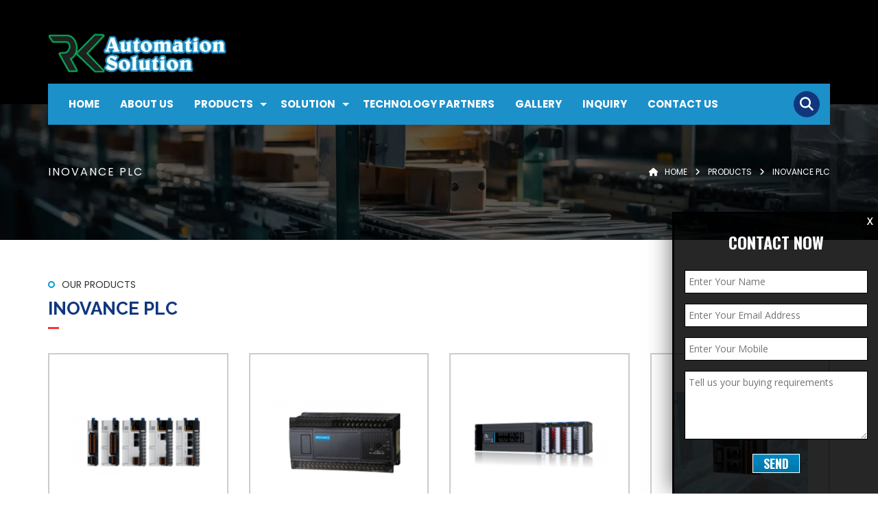

--- FILE ---
content_type: text/html; charset=UTF-8
request_url: https://www.rkautosol.com/products/inovance-plc.html
body_size: 9713
content:
<!DOCTYPE html>
<html lang="en">

<head>
	<meta charset="utf-8">
<title>INOVANCE PLC - Rk Automation Solution  Ahmedabad</title>
<meta name="viewport" content="width=device-width, initial-scale=1" />

<link rel="preconnect" href="https://fonts.googleapis.com">
<link rel="preconnect" href="https://fonts.gstatic.com" crossorigin>
<link href="https://fonts.googleapis.com/css2?family=Poppins:ital,wght@0,400;0,700;1,400;1,700&family=Raleway:ital,wght@0,400;0,700;1,400;1,700&display=swap" rel="stylesheet"> 

<link rel="SHORTCUT ICON" href="https://www.rkautosol.com/images/favicon.png"/>
<!-- Google tag (gtag.js) -->
<script async src="https://www.googletagmanager.com/gtag/js?id=G-D5G42CEBYJ"></script>
<script>
  window.dataLayer = window.dataLayer || [];
  function gtag(){dataLayer.push(arguments);}
  gtag('js', new Date());

  gtag('config', 'G-D5G42CEBYJ');
</script><link rel="stylesheet" href="https://www.rkautosol.com/css/animate.css">
<link rel="stylesheet" type="text/css" media="screen" href="https://maxcdn.bootstrapcdn.com/bootstrap/3.3.6/css/bootstrap.min.css">
<link rel="stylesheet" type="text/css" media="screen" href="https://cdnjs.cloudflare.com/ajax/libs/font-awesome/6.2.0/css/all.min.css">
<link rel="stylesheet" type="text/css" media="screen" href="https://www.rkautosol.com/css/OwlCarousel2-2.3.4/dist/assets/owl.theme.default.min.css">
<link rel="stylesheet" type="text/css" media="screen" href="https://www.rkautosol.com/css/OwlCarousel2-2.3.4/dist/assets/owl.carousel.min.css">
<link rel="stylesheet" type="text/css" media="screen" href="https://www.rkautosol.com/css/colorbox.css"/>
<link rel="stylesheet" type="text/css" media="screen" href="https://www.rkautosol.com/css/waypoints.css"/>
<link rel="stylesheet" type="text/css" media="screen" href="https://www.rkautosol.com/css/style.css?368"/>
<script type="text/javascript">
	var base_url ='https://www.rkautosol.com/';
	var img_path ='https://www.thumbsfrog.com/1039582/';
	var inq_path ='https://inq.localfrog.in/';
	var com_id ='1039582';
</script>
<script src="https://ajax.googleapis.com/ajax/libs/jquery/2.1.3/jquery.min.js"></script>
<script src="https://maxcdn.bootstrapcdn.com/bootstrap/3.3.6/js/bootstrap.min.js"></script>
<!--[if lt IE 9]>
  <script src="https://oss.maxcdn.com/libs/html5shiv/3.7.0/html5shiv.js"></script>
  <script src="https://oss.maxcdn.com/libs/respond.js/1.4.2/respond.min.js"></script>
<![endif]-->
<script src="https://www.rkautosol.com/js/jquery.matchHeight-min.js"></script>
<script src="https://www.rkautosol.com/js/jquery.colorbox-min.js" ></script>
<script src="https://www.rkautosol.com/css/OwlCarousel2-2.3.4/dist/owl.carousel.js" ></script>
<script src="https://www.rkautosol.com/js/jquery.lazy.min.js" ></script>
<script src="https://www.rkautosol.com/js/jquery.waypoints.min.js"></script>
<script src="https://www.rkautosol.com/js/jquery.counterup.min.js"></script>
<script src="https://www.rkautosol.com/js/jquery.flatshadow.js"></script>
<script src="https://www.thumbsfrog.com/default/js/cookies.js" ></script>
<script src="https://www.thumbsfrog.com/default/js/probasket.js" ></script>
<script>
	var inqboxlists = new Array();
	var item_id='sucb1bstmy6r';
	var json_str;
</script>
<script>$.getScript('https://inq.localfrog.in/plugins/fg-quickContact/fg-js.js');</script>
<script type="text/javascript">
	$(document).ready(function (){
		$('[data-toggle="tooltip"]').tooltip();
		$(".zm-img").colorbox({rel:'zm-img'});
		$(".zm-video").colorbox({rel:'zm-video',iframe:true, innerWidth:640, innerHeight:390});
        $(".iconImg, .iconNumber").flatshadow({
            fade: true,
            color: "#00b9ff",
            angle: "SE",
            bshade:"2px 2px #000"
        });
        if($(document).width()>767){
			$('#bodyContent').waypoint(function(direction) {
                var menuheight=($("#header").height());
				if (direction == 'down') 
				{
					$("body").css('padding-top',menuheight+'px');
					$("#header").addClass('fixed');
					$("#header").addClass('fixedShade');
                    $("#header").addClass('animate__animated animate__fadeInDownBig');
				}
				if (direction == 'up') 
				{
					$("#header").removeClass('fixedShade');
                    $("#header").removeClass('fixed');
                    $("#header").removeClass('animate__animated animate__fadeInDownBig');
                    $("body").css('padding-top','0px');
				}
			}); 
		}

        

		var continuousElements = document.getElementsByClassName("progressCom")
        for (var i = 0; i < continuousElements.length; i++) {
            new Waypoint({
            element: continuousElements[i],
            handler: function(direction) {
                    $(this.element).css({
                        animation: "animate-positive 3s",
                        opacity: "1"
                    }); 
                }, offset: "100%"
            });
        }

        
        var animElements = document.getElementsByClassName("animated")
        for (var k = 0; k < animElements.length; k++) {
            new Waypoint({
            element: animElements[k],
            handler: function(direction) {
                    cname="";
                    cname=$(this.element).attr("data-animated-in");
                    if (typeof cname !== typeof undefined && cname !== false) {}else{
                        cname='animate__fadeInUp';
                    }
                    $(this.element).addClass('animate__animated '+cname);
                }, offset: "100%"
            });
        }
        
        /* menu */
        var docWidth = $(document).width();
        $('.siteNavBar').removeClass('navBarCS');
        if(docWidth > 992)
        {
            $('.siteNavBar > ul li').hover(
                function(e){
                    var subUl = $(this).children("ul");

                    if($(this).hasClass('subMenu'))
                    {
                        $(this).children("ul").show();
                        $(this).children("ul").addClass('animate__animated animate__fadeInUp animate__faster');
                    }
                    else
                    {
                        var mainUl = $(this).parent();
                        if($(subUl).length)
                        {
                            var offset = $(this).offset();
                            var objLeft = parseInt(offset.left + $(mainUl).width() + $(subUl).width());
                            if(objLeft > docWidth)
                            {
                                $(this).addClass('leftMenu');
                            }
                            else
                            {
                                $(this).removeClass('leftMenu');
                            }
                            $(subUl).show();
                            $(subUl).addClass('animate__animated animate__fadeInUp animate__faster');

                        }
                    }
                },
                function(e){
                    if($(this).hasClass('subMenu'))
                    {
                        $(this).children("ul").hide();
                        $(this).children("ul").removeClass('animate__animated animate__fadeInUp animate__faster');
                    }
                    else
                    {
                        $(this).children("ul").hide();
                        $(this).children("ul").removeClass('animate__animated animate__fadeInUp animate__faster');
                        $(this).removeClass('leftMenu');
                    }
                },
            );
        }
        else
        {
            $(".mobMenu").click(function(e){
                if($(this).hasClass('openMobMenu'))
                {
                    $('.siteNavBar').hide(300);
                    $(this).removeClass('openMobMenu');
                }
                else
                {
                    $('.siteNavBar').show(300);
                    $(this).addClass('openMobMenu');
                }
            });
            $('.siteNavBar li').click(
                function(e){
                    var liObj = e.target;
                    if (this !== liObj) return;
                    console.log(liObj);
                    var subUl = $(liObj).children("ul");
                    if($(liObj).hasClass('openSubMenu'))
                    {
                        $(liObj).removeClass('openSubMenu');
                        $(subUl).hide(300);
                    }
                    else
                    {
                        $(liObj).addClass('openSubMenu');
                        $(subUl).show(300);
                    }
                }
            );
        }
        /* menu */ 

        $('.counterUP').counterUp({
            delay: 1,
            time: 500,
            offset:100
        });

        $("#webSearchClsBtn").click(function() {
			$(".webSearch").animate({
				width: "0",
                opacity:'0'
			}, 400, function() {});
		});
		$("#webSearchOpBtn").click(function() {
            $(".webSearch").animate({
				width: "250px",
                opacity:"1"
			}, 400, function() {});
		});

        /* Slider */
        var mSlider=$('#mSlider');
        mSlider.owlCarousel({
            loop: true,
            autoplay:true,
            /* autoplayHoverPause:true, */
            items: 1,
            nav : true,
            lazyLoad:true,
            autoplayTimeout:10000,
            onInitialized: onInitializedSlider
        });
        function setAnimation ( _elem) {
            _elem.each ( function () {
                var $elem = $(this);
                var $animationType = 'animate__animated ' + $elem.data( 'animation-in');
                $elem.addClass($animationType);
            });
        }        
        function onInitializedSlider(event){
            var $currentItem = $('.owl-item', mSlider).eq(event.item.index);
            var $elemsToanim = $currentItem.find("[data-animation-in]");
            var $elemsToMrgn = $currentItem.find(".hero_box");
            var $elemtsHight= $elemsToMrgn.height()/2;
            $elemsToMrgn.css('margin-top','-'+$elemtsHight+'px');
            var $elemsTozoom = $currentItem.find("img");
            $elemsTozoom.addClass('zoomimg');
            setAnimation ($elemsToanim);
        }
        
        function removeAnimationClass(animObj){
            var clasLists = $(animObj).attr('class');
            var removeList = clasLists.split(" ");
            if(Array.isArray(removeList) && removeList.length > 0)
            {
                $.each(removeList, function (index, value) {
                    var animateClass = "animate_";
                    if(value.search(animateClass) != -1){
                        $(animObj).removeClass(value);
                    }
                });
            }
        }
        mSlider.on('change.owl.carousel', function(event) {
            $('#mSlider').find(".animate__animated").each(function(index, itemElem){
                removeAnimationClass(itemElem);
            });
            $('#mSlider').find(".zoomimg").removeClass('zoomimg');
        });
        mSlider.on('changed.owl.carousel', function(event){
            var $currentItem = $('.owl-item', mSlider).eq(event.item.index);
            var $elemsToanim = $currentItem.find("[data-animation-in]");
            var $elemsToMrgn = $currentItem.find(".hero_box");
            var $elemtsHight= $elemsToMrgn.height()/2;
            $elemsToMrgn.css('margin-top','-'+$elemtsHight+'px');
            var $elemsTozoom = $currentItem.find("img");
            $elemsTozoom.addClass('zoomimg');
            setAnimation ($elemsToanim);
        });
        /* Slider */
	});	

	$(function() {
        $('.lazy').lazy();
    });
</script></head>

<body class="inPage">
	<div id="header">



<div id="topBar">
	<div class="container">
		<div class="row">
			<div class="col-lg-12 col-md-12 col-sm-12">
				<div class="dflex">

					<div  class="dflex">
												<div class="topContact">
							                            &nbsp;
						</div>						
					</div>

				</div>
			</div>
		</div>
	</div>
</div>


	<div id="topLogo">
		<div class="container">
			<div class="row">
				<div class="col-lg-12 col-md-12 col-sm-12">
					<div class="dflex logoWrap">
						
						<div class="logo">
							<a rel="home" href="https://www.rkautosol.com/" title="Rk Automation Solution">
								<img src="https://www.rkautosol.com/images/logo.png?95" alt="Rk Automation Solution">
							</a>
						</div>

						<div class="headerTabs">

							
						</div>

					</div>
					<div id="topNav">
						<div class="headerNav">
							
							<div class="dflex dflexNM">
								<div class="siteNavBar navBarCS">
									<ul>
																						<li class=" homePG">
													<a href="https://www.rkautosol.com/home.html">
														Home													</a>
																									</li>
																																	<li class=" ">
													<a href="https://www.rkautosol.com/about-us.html">
														About Us													</a>
																									</li>
																																	<li class="subMenu">
													<a href="https://www.rkautosol.com/products.html">
														Products													</a>

													<ul>																		<li class="hasMenu">
																			<a href="https://www.rkautosol.com/products/ac-drives-and-motors.html">
																				AC Drives And Motors																			</a>
																			<ul>																		<li class="">
																			<a href="https://www.rkautosol.com/products/commander-s.html">
																				Commander S																			</a>
																																					</li>
																																			<li class="hasMenu">
																			<a href="https://www.rkautosol.com/products/commander-c.html">
																				Commander C																			</a>
																			<ul>																		<li class="">
																			<a href="https://www.rkautosol.com/products/commander-c-drive-simulator.html">
																				Commander C Drive Simulator																			</a>
																																					</li>
																	</ul>																		</li>
																																			<li class="">
																			<a href="https://www.rkautosol.com/products/dfs-series.html">
																				DFS Series																			</a>
																																					</li>
																																			<li class="hasMenu">
																			<a href="https://www.rkautosol.com/products/unidrive-high-performance-ac-drives.html">
																				Unidrive - High Performance AC Drives																			</a>
																			<ul>																		<li class="hasMenu">
																			<a href="https://www.rkautosol.com/products/unidrive-m700.html">
																				Unidrive M700																			</a>
																			<ul>																		<li class="">
																			<a href="https://www.rkautosol.com/products/mci-machine-control.html">
																				MCi Machine Control																			</a>
																																					</li>
																	</ul>																		</li>
																																			<li class="">
																			<a href="https://www.rkautosol.com/products/unidrive-m600.html">
																				Unidrive M600																			</a>
																																					</li>
																																			<li class="">
																			<a href="https://www.rkautosol.com/products/unidrive-m400.html">
																				Unidrive M400																			</a>
																																					</li>
																																			<li class="hasMenu">
																			<a href="https://www.rkautosol.com/products/high-frequency-ac-drives.html">
																				High Frequency AC Drives																			</a>
																			<ul>																		<li class="">
																			<a href="https://www.rkautosol.com/products/unidrive-hs30.html">
																				Unidrive HS30																			</a>
																																					</li>
																																			<li class="">
																			<a href="https://www.rkautosol.com/products/unidrive-hs70.html">
																				Unidrive HS70																			</a>
																																					</li>
																	</ul>																		</li>
																	</ul>																		</li>
																																			<li class="">
																			<a href="https://www.rkautosol.com/products/pump-drive-f600.html">
																				Pump Drive F600																			</a>
																																					</li>
																																			<li class="">
																			<a href="https://www.rkautosol.com/products/hvac-drive-h300.html">
																				HVAC Drive H300																			</a>
																																					</li>
																																			<li class="">
																			<a href="https://www.rkautosol.com/products/ne200-and-ne300.html">
																				NE200 & NE300																			</a>
																																					</li>
																																			<li class="hasMenu">
																			<a href="https://www.rkautosol.com/products/powerdrive-f300-ac-drives.html">
																				Powerdrive F300 AC Drives																			</a>
																			<ul>																		<li class="">
																			<a href="https://www.rkautosol.com/products/powerdrive-f300.html">
																				Powerdrive F300																			</a>
																																					</li>
																																			<li class="">
																			<a href="https://www.rkautosol.com/products/powerdrive-f300-high-power-modular-ac-drives.html">
																				Powerdrive F300 High Power Modular AC Drives																			</a>
																																					</li>
																	</ul>																		</li>
																																			<li class="">
																			<a href="https://www.rkautosol.com/products/e300-elevator-ac-drives.html">
																				E300 Elevator AC Drives																			</a>
																																					</li>
																																			<li class="">
																			<a href="https://www.rkautosol.com/products/high-efficiency-ac-motors.html">
																				High Efficiency AC Motors																			</a>
																																					</li>
																																			<li class="hasMenu">
																			<a href="https://www.rkautosol.com/products/ac-drives-superseded-products.html">
																				AC Drives Superseded Products																			</a>
																			<ul>																		<li class="hasMenu">
																			<a href="https://www.rkautosol.com/products/upgrading-from-unidrive-sp-and-commander-sk.html">
																				Upgrading From Unidrive SP And Commander SK																			</a>
																			<ul>																		<li class="">
																			<a href="https://www.rkautosol.com/products/upgrading-commander-sk-to-commander-c.html">
																				Upgrading Commander SK To Commander C																			</a>
																																					</li>
																																			<li class="">
																			<a href="https://www.rkautosol.com/products/upgrading-unidrive-sp-to-unidrive-m.html">
																				Upgrading Unidrive SP To Unidrive M																			</a>
																																					</li>
																	</ul>																		</li>
																																			<li class="">
																			<a href="https://www.rkautosol.com/products/unidrive-m100.html">
																				Unidrive M100																			</a>
																																					</li>
																																			<li class="">
																			<a href="https://www.rkautosol.com/products/unidrive-m200.html">
																				Unidrive M200																			</a>
																																					</li>
																																			<li class="">
																			<a href="https://www.rkautosol.com/products/unidrive-m300.html">
																				Unidrive M300																			</a>
																																					</li>
																																			<li class="">
																			<a href="https://www.rkautosol.com/products/commander-se.html">
																				Commander SE																			</a>
																																					</li>
																																			<li class="">
																			<a href="https://www.rkautosol.com/products/commander-sx.html">
																				Commander SX																			</a>
																																					</li>
																																			<li class="">
																			<a href="https://www.rkautosol.com/products/commander-sk.html">
																				Commander SK																			</a>
																																					</li>
																																			<li class="">
																			<a href="https://www.rkautosol.com/products/unidrive-sp-free-standing.html">
																				Unidrive SP Free Standing																			</a>
																																					</li>
																																			<li class="">
																			<a href="https://www.rkautosol.com/products/unidrive-sp-panel-mount.html">
																				Unidrive SP Panel Mount																			</a>
																																					</li>
																	</ul>																		</li>
																	</ul>																		</li>
																																			<li class="hasMenu">
																			<a href="https://www.rkautosol.com/products/servo-drives-and-servo-motors.html">
																				Servo Drives And Servo Motors																			</a>
																			<ul>																		<li class="hasMenu">
																			<a href="https://www.rkautosol.com/products/digitax-hd-servo-drive-series.html">
																				Digitax HD Servo Drive Series																			</a>
																			<ul>																		<li class="">
																			<a href="https://www.rkautosol.com/products/digitax-hd-m750-ethernet.html">
																				Digitax HD M750 Ethernet																			</a>
																																					</li>
																																			<li class="">
																			<a href="https://www.rkautosol.com/products/digitax-hd-m751-base.html">
																				Digitax HD M751 Base																			</a>
																																					</li>
																																			<li class="">
																			<a href="https://www.rkautosol.com/products/digitax-hd-m753-ethercat.html">
																				Digitax HD M753 EtherCAT																			</a>
																																					</li>
																																			<li class="">
																			<a href="https://www.rkautosol.com/products/digitax-hd-m754-mci.html">
																				Digitax HD M754 MCi																			</a>
																																					</li>
																	</ul>																		</li>
																																			<li class="">
																			<a href="https://www.rkautosol.com/products/digitax-sf-servo-package.html">
																				Digitax SF Servo Package																			</a>
																																					</li>
																																			<li class="hasMenu">
																			<a href="https://www.rkautosol.com/products/servo-motors.html">
																				Servo Motors																			</a>
																			<ul>																		<li class="">
																			<a href="https://www.rkautosol.com/products/unimotor-fm.html">
																				Unimotor Fm																			</a>
																																					</li>
																																			<li class="">
																			<a href="https://www.rkautosol.com/products/unimotor-fm-fan-blown.html">
																				Unimotor Fm Fan Blown																			</a>
																																					</li>
																																			<li class="">
																			<a href="https://www.rkautosol.com/products/unimotor-hd.html">
																				Unimotor Hd																			</a>
																																					</li>
																	</ul>																		</li>
																																			<li class="hasMenu">
																			<a href="https://www.rkautosol.com/products/servo-drives-superseded.html">
																				Servo Drives Superseded																			</a>
																			<ul>																		<li class="">
																			<a href="https://www.rkautosol.com/products/max.html">
																				M'Ax																			</a>
																																					</li>
																																			<li class="">
																			<a href="https://www.rkautosol.com/products/unimotor.html">
																				Unimotor																			</a>
																																					</li>
																																			<li class="">
																			<a href="https://www.rkautosol.com/products/epsilonclassic.html">
																				Epsilon-classic																			</a>
																																					</li>
																																			<li class="">
																			<a href="https://www.rkautosol.com/products/multiax.html">
																				MultiAx																			</a>
																																					</li>
																	</ul>																		</li>
																	</ul>																		</li>
																																			<li class="hasMenu">
																			<a href="https://www.rkautosol.com/products/dc-drives-and-motors.html">
																				DC Drives And Motors																			</a>
																			<ul>																		<li class="">
																			<a href="https://www.rkautosol.com/products/mentor-mp.html">
																				Mentor MP																			</a>
																																					</li>
																																			<li class="">
																			<a href="https://www.rkautosol.com/products/fxmp25-field-controller.html">
																				FXMP25 Field Controller																			</a>
																																					</li>
																																			<li class="">
																			<a href="https://www.rkautosol.com/products/dc-motors.html">
																				DC Motors																			</a>
																																					</li>
																																			<li class="hasMenu">
																			<a href="https://www.rkautosol.com/products/dc-drives-superseded.html">
																				DC Drives Superseded																			</a>
																			<ul>																		<li class="">
																			<a href="https://www.rkautosol.com/products/fmx5.html">
																				FMX5																			</a>
																																					</li>
																																			<li class="">
																			<a href="https://www.rkautosol.com/products/mentor-ii.html">
																				Mentor II																			</a>
																																					</li>
																	</ul>																		</li>
																	</ul>																		</li>
																																			<li class="hasMenu">
																			<a href="https://www.rkautosol.com/products/integration-products.html">
																				Integration Products																			</a>
																			<ul>																		<li class="">
																			<a href="https://www.rkautosol.com/products/hmi.html">
																				HMI																			</a>
																																					</li>
																																			<li class="">
																			<a href="https://www.rkautosol.com/products/mce200.html">
																				MCe200																			</a>
																																					</li>
																																			<li class="">
																			<a href="https://www.rkautosol.com/products/mcz201-and-mcz601.html">
																				MCz201 & MCz601																			</a>
																																					</li>
																																			<li class="">
																			<a href="https://www.rkautosol.com/products/plc-controlled-motion.html">
																				PLC Controlled Motion																			</a>
																																					</li>
																																			<li class="">
																			<a href="https://www.rkautosol.com/products/plcopen.html">
																				PLCopen																			</a>
																																					</li>
																																			<li class="">
																			<a href="https://www.rkautosol.com/products/remote-io.html">
																				Remote I/O																			</a>
																																					</li>
																	</ul>																		</li>
																																			<li class="hasMenu">
																			<a href="https://www.rkautosol.com/products/inovance-hmi.html">
																				INOVANCE HMI																			</a>
																			<ul>																		<li class="">
																			<a href="https://www.rkautosol.com/products/it7000-high-performance-hmi.html">
																				IT7000 - High Performance HMI																			</a>
																																					</li>
																	</ul>																		</li>
																																			<li class="hasMenu">
																			<a href="https://www.rkautosol.com/products/inovance-plc.html">
																				INOVANCE PLC																			</a>
																			<ul>																		<li class="">
																			<a href="https://www.rkautosol.com/products/easy-series-plc.html">
																				Easy Series PLC																			</a>
																																					</li>
																																			<li class="">
																			<a href="https://www.rkautosol.com/products/h1u-series-plc.html">
																				H1U Series PLC																			</a>
																																					</li>
																																			<li class="">
																			<a href="https://www.rkautosol.com/products/h3u-series-plc.html">
																				H3U Series PLC																			</a>
																																					</li>
																																			<li class="">
																			<a href="https://www.rkautosol.com/products/h5u-series.html">
																				H5U Series																			</a>
																																					</li>
																	</ul>																		</li>
																																			<li class="hasMenu">
																			<a href="https://www.rkautosol.com/products/inovance-servo.html">
																				INOVANCE SERVO																			</a>
																			<ul>																		<li class="">
																			<a href="https://www.rkautosol.com/products/sv660n-servo-drives.html">
																				SV660N Servo Drives																			</a>
																																					</li>
																																			<li class="">
																			<a href="https://www.rkautosol.com/products/sv660p-singleaxis-pulse-servo-drive.html">
																				SV660P - Single-Axis Pulse Servo Drive																			</a>
																																					</li>
																																			<li class="">
																			<a href="https://www.rkautosol.com/products/ms1-series-servo-motors.html">
																				MS1 Series Servo Motors																			</a>
																																					</li>
																																			<li class="">
																			<a href="https://www.rkautosol.com/products/sv670p-singleaxis-pulse-servo-drive.html">
																				SV670P – Single-Axis Pulse Servo Drive																			</a>
																																					</li>
																																			<li class="">
																			<a href="https://www.rkautosol.com/products/is810n-servo-drives.html">
																				IS810N Servo Drives																			</a>
																																					</li>
																																			<li class="">
																			<a href="https://www.rkautosol.com/products/ismg-series-servo-motors.html">
																				ISMG Series Servo Motors																			</a>
																																					</li>
																	</ul>																		</li>
																	</ul>												</li>
																																	<li class="subMenu ">
													<a href="https://www.rkautosol.com/solution.html">
														Solution													</a>
																																										<ul>
																																	<li>
																		<a href="https://www.rkautosol.com/textile.html">
																			TEXTILE																		</a>
																	</li>
																																	<li>
																		<a href="https://www.rkautosol.com/plastic.html">
																			PLASTIC																		</a>
																	</li>
																																	<li>
																		<a href="https://www.rkautosol.com/pharmaceutical.html">
																			PHARMACEUTICAL																		</a>
																	</li>
																																	<li>
																		<a href="https://www.rkautosol.com/packaging-and-converting.html">
																			PACKAGING & CONVERTING																		</a>
																	</li>
																																	<li>
																		<a href="https://www.rkautosol.com/hvac.html">
																			HVAC																		</a>
																	</li>
																																	<li>
																		<a href="https://www.rkautosol.com/paper-and-pulp.html">
																			PAPER & PULP																		</a>
																	</li>
																																	<li>
																		<a href="https://www.rkautosol.com/energy.html">
																			ENERGY																		</a>
																	</li>
																																	<li>
																		<a href="https://www.rkautosol.com/material-handling.html">
																			MATERIAL HANDLING																		</a>
																	</li>
																																	<li>
																		<a href="https://www.rkautosol.com/cement-and-ceramic.html">
																			CEMENT & CERAMIC																		</a>
																	</li>
																																	<li>
																		<a href="https://www.rkautosol.com/food-and-beverages.html">
																			FOOD & BEVERAGES																		</a>
																	</li>
																																	<li>
																		<a href="https://www.rkautosol.com/metal.html">
																			METAL																		</a>
																	</li>
																																	<li>
																		<a href="https://www.rkautosol.com/chemical.html">
																			CHEMICAL																		</a>
																	</li>
																																	<li>
																		<a href="https://www.rkautosol.com/water-and-waste-water.html">
																			WATER & WASTE WATER																		</a>
																	</li>
																															</ul>
																																							</li>
																																	<li class=" ">
													<a href="https://www.rkautosol.com/technology-partners.html">
														Technology Partners													</a>
																									</li>
																																	<li class=" ">
													<a href="https://www.rkautosol.com/gallery.html">
														Gallery													</a>
																									</li>
																																	<li class=" ">
													<a href="https://www.rkautosol.com/inquiry.html">
														Inquiry													</a>
																									</li>
																																	<li class=" ">
													<a href="https://www.rkautosol.com/contact.html">
														Contact Us													</a>
																									</li>
																														</ul>
								</div>
								<div class="navSide dflex">
									<div class="dflex">
										<div class="searchWrap">
											<div class="mbSearch">
												<div class="webSearch">
													<div class="dflex">
														<form class="searchbox" role="search" action="https://www.rkautosol.com/search.php" method="get">
															<input placeholder="Search..." name="q" class="form-control" type="text" value="" accesskey="13">
														</form>
														<span class="input-group-btn">
															<button class="btn" type="button" id="webSearchClsBtn"><i class="fa fa-times-circle"></i></button>
														</span>
													</div>
												</div>
												<a href="javascript:void(0)" id="webSearchOpBtn">
													<i class="fa fa-search" aria-hidden="true"></i>
												</a>
											</div>
										</div>

										<div class="mobMenu">
											<div class="icBars"></div>
										</div>

									</div>
								</div>
							</div>

						</div>
					</div>
				</div>
			</div>
		</div>
	</div>
</div>	<div id="bodyContent">
		<div class="pageTitle">
			<div class="container">
				<div class="row">
					<div class="col-lg-12 col-md-12 col-sm-12">
						<div class="dflex">
														<p class="animated" data-animated-in="animate__fadeIn">
								<span>INOVANCE PLC</span>
							</p>
							<div class="animated delay1" data-animated-in="animate__fadeIn">
								<div class="root">
	<ul class="breadcrumb">
                                <li>
                        <a href="https://www.rkautosol.com/">
                            <i class="fa fa-home" aria-hidden="true"></i>  &nbsp; Home                        </a>
                        </li>
                                            <li>
                        <a href="https://www.rkautosol.com/products.html">
                            Products                        </a>
                        </li>
                                    <li class="active">
            INOVANCE PLC        </li>
    </ul>
</div>							</div>
						</div>
					</div>
				</div>
			</div>
		</div>
				
					
						<div class="body">
							<div class="container">
								<div class="row">
									<div class="col-lg-12 col-md-12 col-sm-12">
										<div class="title">
											<div class="topic">Our Products</div>
											<h1 class="animated" data-animated-in="animate__fadeIn"><span>INOVANCE PLC</span></h1>
										</div>
																			</div>



                                <div class="col-lg-3 col-md-4 col-sm-6">
                        <div class="animated" data-animated-in="animate__fadeIn">
                            <div class="pro-block3">
                                <a href="https://www.rkautosol.com/products/easy-series-plc.html">
                                    <img src="https://www.thumbsfrog.com/1039582/product/easy-series-plc-1678444056.jpg" alt="Easy Series PLC">
                                    <h3>
                                        Easy Series PLC                                    </h3>
                                    <div class="proFixBlock3">
                                                                                    <p>
                                                High performance, compact, EtherCAT-enabled PLC
? Compact footprint
? A complete product range &ndash; from the simplest to the most complex motion co ... more
                                            </p>
                                                                                <div class="bigButton btnClr4">Details</div>
                                    </div>
                                </a>
                            </div>
                        </div>
                    </div>
                                <div class="col-lg-3 col-md-4 col-sm-6">
                        <div class="animated" data-animated-in="animate__fadeIn">
                            <div class="pro-block3">
                                <a href="https://www.rkautosol.com/products/h1u-series-plc.html">
                                    <img src="https://www.thumbsfrog.com/1039582/product/h1u-series-plc-1678443974.jpg" alt="H1U Series PLC">
                                    <h3>
                                        H1U Series PLC                                    </h3>
                                    <div class="proFixBlock3">
                                                                                    <p>
                                                Economical &amp; simple to use
? Built-in high-speed output ports (3x 100 kHz)
? Windows-based easy programming tool
? Built-in multiple communication ... more
                                            </p>
                                                                                <div class="bigButton btnClr4">Details</div>
                                    </div>
                                </a>
                            </div>
                        </div>
                    </div>
                                <div class="col-lg-3 col-md-4 col-sm-6">
                        <div class="animated" data-animated-in="animate__fadeIn">
                            <div class="pro-block3">
                                <a href="https://www.rkautosol.com/products/h3u-series-plc.html">
                                    <img src="https://www.thumbsfrog.com/1039582/product/h3u-series-plc-1678443597.jpg" alt="H3U Series PLC">
                                    <h3>
                                        H3U Series PLC                                    </h3>
                                    <div class="proFixBlock3">
                                                                                    <p>
                                                Higher Performance with Motion Control
All-in-one CPU and power supply supporting local and remote I/O Basic instruction: 100ns/instruction Program ca ... more
                                            </p>
                                                                                <div class="bigButton btnClr4">Details</div>
                                    </div>
                                </a>
                            </div>
                        </div>
                    </div>
                                <div class="col-lg-3 col-md-4 col-sm-6">
                        <div class="animated" data-animated-in="animate__fadeIn">
                            <div class="pro-block3">
                                <a href="https://www.rkautosol.com/products/h5u-series.html">
                                    <img src="https://www.thumbsfrog.com/1039582/product/h5u-series-1678443830.jpg" alt="H5U Series">
                                    <h3>
                                        H5U Series                                    </h3>
                                    <div class="proFixBlock3">
                                                                                    <p>
                                                High performance, compact, EtherCAT-enabled PLC
&bull; Compact footprint
&bull; PLCopen-compliant axis control
&bull; Simulation mode for offline debu ... more
                                            </p>
                                                                                <div class="bigButton btnClr4">Details</div>
                                    </div>
                                </a>
                            </div>
                        </div>
                    </div>
            
            </div>             
        </div>   
        </div>


						

										
		

<div id="footer">
    <div class="container">
        <div class="row">
            <div class="col-lg-3 col-md-3 col-sm-12">
                <div class="animated" data-animated-in="animate__fadeIn">
                    <div class="title m0">
                        <h3><span>About Us</span></h3>
                    </div>
                    <p class="m0">RK Automation Solution offers complete industrial automation solutions in Ahmedabad, including PLC, HMI, VFD, Servo, SCADA & Control Panels for Plastic, Packaging, Textile, Pharma, and more. We ensure performance-driven systems with seamless integration and expert support.</p>                    
                </div>
            </div>
            

            <div class="col-lg-3 col-md-3 col-sm-12">
                <div class="animated delay1" data-animated-in="animate__fadeIn">
                    <div class="title m0">
                        <h3><span>Our Products Range</span></h3>
                    </div>
                    <ul>
                                                    <li>
                                <a href="https://www.rkautosol.com/products/ac-drives-and-motors.html">
                                Ac Drives And Motors                                </a>
                            </li>
                                                    <li>
                                <a href="https://www.rkautosol.com/products/servo-drives-and-servo-motors.html">
                                Servo Drives And Servo Motors                                </a>
                            </li>
                                                    <li>
                                <a href="https://www.rkautosol.com/products/dc-drives-and-motors.html">
                                Dc Drives And Motors                                </a>
                            </li>
                                                    <li>
                                <a href="https://www.rkautosol.com/products/integration-products.html">
                                Integration Products                                </a>
                            </li>
                                                    <li>
                                <a href="https://www.rkautosol.com/products/inovance-hmi.html">
                                Inovance Hmi                                </a>
                            </li>
                                                    <li>
                                <a href="https://www.rkautosol.com/products/inovance-plc.html">
                                Inovance Plc                                </a>
                            </li>
                                                    <li>
                                <a href="https://www.rkautosol.com/products/inovance-servo.html">
                                Inovance Servo                                </a>
                            </li>
                                            </ul>
                </div>
            </div>

            <div class="col-lg-3 col-md-3 col-sm-12">
                <div class="animated delay2" data-animated-in="animate__fadeIn">
                    <div class="title m0">
                        <h3><span>Our Location</span></h3>
                    </div>
                    <p class="iconText fa-home">
                        6,Radhekrishna Complex, Canal
Road,Ghodasar, Ahmedabad - 380050                    </p>
                    <p class="iconText fa-home">
                        116, Pushkar Mahadev Estate, Phase-1, Vatva GIDC, Vatva, Ahmedabad - 382445
                    </p>
                    <p class="iconText fa-map-marker">
                        
                    </p>
                    <p class="iconText fa-globe">
                        Gujarat (India)
                    </p>
                    <p>
                    <div class="social">
						
									<a class="facebook" href="https://www.facebook.com/" target="_blank" title="Facebook Fan Page">
										<i class="fa-brands fa-facebook-f"></i>
									</a>
									<a class="twitter" href="https://www.twitter.com/" target="_blank" title="Twitter Fan Page">
										<i class="fa-brands fa-twitter"></i>
									</a>
									<a class="linkedin" class="facebook" href="https://www.linkedin.com/" target="_blank" title="Linkedin Fan Page">
										<i class="fa-brands fa-linkedin-in"></i>
									</a>
									<a class="pinterest" href="https://www.pinterest.com/" target="_blank" title="Pinterest Fan Page">
										<i class="fa-brands fa-pinterest-p"></i>
									</a>
									<a class="youtube" href="https://www.youtube.com/" target="_blank" title="Youtube Channel">
										<i class="fa-brands fa-youtube"></i>
									</a>					</div>
                    </p>
                </div>
            </div>

            <div class="col-lg-3 col-md-3 col-sm-12">
                

                <div class="animated delay3" data-animated-in="animate__fadeIn">
                    <div class="title m0">
                        <h3><span>Quick Contacts</span></h3>
                    </div>
                                                                                    <p class="iconText fa-volume-control-phone m0">
                                                        +91-9978542120<br />
                                                    </p>
                                                            <p class="iconText fa-envelope m0"><a href="mailto:info@rkautosol.com">info@rkautosol.com</a>
                                            </p>
                    
                    
                </div>
            </div>

                
        </div>
    </div>
</div>
<div class="footer-nav">
    <div class="container">
    	<div class="row">
            <div class="col-lg-12 col-md-12 col-sm-12">
                <ul>
                                                                        <li class="backtohome">
                                <a href="https://www.rkautosol.com/home.html">
                                    <img src="https://www.rkautosol.com/images/logo.png" alt="Rk Automation Solution">
                                </a>
                            </li>
                                                                                            <li>
                            <a href="https://www.rkautosol.com/about-us.html">
                                About Us                            </a>
                        </li>
                                                                                            <li>
                            <a href="https://www.rkautosol.com/products.html">
                                Products                            </a>
                        </li>
                                                                                            <li>
                            <a href="https://www.rkautosol.com/solution.html">
                                Solution                            </a>
                        </li>
                                                                                            <li>
                            <a href="https://www.rkautosol.com/technology-partners.html">
                                Technology Partners                            </a>
                        </li>
                                                                                            <li>
                            <a href="https://www.rkautosol.com/gallery.html">
                                Gallery                            </a>
                        </li>
                                                                                            <li>
                            <a href="https://www.rkautosol.com/inquiry.html">
                                Inquiry                            </a>
                        </li>
                                                                                            <li>
                            <a href="https://www.rkautosol.com/contact.html">
                                Contact Us                            </a>
                        </li>
                                                            </ul>
            </div>
        </div>
    </div>
</div>

<div id="footer-bottom">
	<div class="container">
    	<div class="row">
            <div class="col-lg-12 col-md-12 col-sm-12">
                <div class="footer-blocks">
                    <div class="footer-hl">
                        <div class="animated" data-animated-in="animate__fadeIn">
                            
                            <p>Copyright © 2026. Rk Automation Solution All rights reserved.</p>
                            <p>Powered by <a href="https://www.frogmee.com" title="FrogMEE Tech" target="_blank">FrogMEE Tech</a></p>
                        </div>
                        <div class="animated delay1 textRight" data-animated-in="animate__fadeIn">
                            <p class="iconText fa-phone"><a href="tel:919978542120">+91-9978542120</a></p>                            <p class="iconText fa-envelope"><a href="mailto:info@rkautosol.com">info@rkautosol.com</a></p>
                        </div>
                    </div>
                </div>
            </div>
        </div>
    </div>
</div>	</div>
</body>

</html>

--- FILE ---
content_type: text/css
request_url: https://www.rkautosol.com/css/waypoints.css
body_size: -99
content:
@-webkit-keyframes animate-positive{
    0% { width: 0%; }
}
@keyframes animate-positive{
    0% { width: 0%; }
}

--- FILE ---
content_type: text/css
request_url: https://www.rkautosol.com/css/style.css?368
body_size: 8051
content:
body {
  font-family: 'Poppins', sans-serif;
  font-weight: 400;
  color: #333;
  font-size: 15px;
  line-height: 28px;
  background-color: #fff;
}
.pro-block3,
.pro-block3:hover,
.proFixBlock3,
.pro-block:hover .proFixBlock4,
.pro-block3:hover .proFixBlock3,
bigButton,
.bigButton::before,
.bigButton:hover::before,
.bigButton::after,
.bigButton:hover::after,
.pro-block3 img,
.pro-block4::before,
.pro-block2 img,
.pro-block2:hover,
.pro-block:hover h3,
.iconText:hover::before,
.pro-block:hover img,
#topBar p:hover::before,
.serviceBlock .serImg i,
.serBlock,
.iconBlock .iconImg i {
  -ms-transition: all 0.3s ease-in;
  -webkit-transition: all 0.3s ease-in;
  transition: all 0.3s ease-in;
}

a {
  color: #10377e;
  outline: 0;
  text-decoration: none;
}
a:hover {
  color: #ac0013;
  text-decoration: none;
}
.m1{
  margin-top: 15px;
}
.m0 {
  margin: 0 !important;
}
.ml0 {
  margin-left: 0 !important;
}
.mr0 {
  margin-right: 0 !important;
}
.mb1{
  margin-bottom: 30px !important;
}
.mb2{
  margin-bottom: 10px !important;
}
.p5{padding: 5px;}
.p30{padding: 30px;}
.img-full.borderImg{border: 3px solid #ac0013;padding: 10px;}
.img-full img{width: 100%;display: block;}
.borderImg:hover{border-color: #ac0013;}
.textLeft {
  text-align: left !important;
}
.textRight {
  text-align: right !important;
}
.textCenter {
  text-align: center !important;
}
.textJustify{
  text-align: justify !important;
}
h1 {
  font-size: 22px;
}
h2 {
  font-size: 20px;
}
h3 {
  font-size: 20px;
}
h4 {
  font-size: 20px;
}
h5 {
  font-size: 20px;
}
h6 {
  font-size: 20px;
}
p {
  margin: 0 0 20px;
}
h1,
h2,
h3,
h4,
h5,
h6 {
  font-weight: 600;
  margin: 0;
  padding: 0;
  margin-bottom: 20px;
  color: #333;
  font-family: 'Raleway', sans-serif;
}
.title {
  padding: 0;
  margin-bottom: 30px;
  position: relative;
  text-transform: uppercase;
}
.title span::before{
  content:" ";
  position:absolute;
  left:-10px;
  bottom: -10px;
  margin-left: 10px;
  width:100px;
  height: 3px;
  background: #f9363c;
  animation: animate 2s linear infinite;
}
@keyframes animate{
  0%{
      width:0px;
  }
  100%{
      width:80px;
  }
}
.title .topic{
  text-transform: uppercase;
  font-size: 14px;
  line-height: 30px;
  padding-left: 20px;
}
.title .topic::before{
  position: absolute;
  display: block;
  content: ' ';
  top: 10px;
  line-height: 10px;
  height: 10px;
  width: 10px;
  margin-left: -20px;
  text-align: center;
  color: #0099d3;
  border: 2px solid #0099d3;
  border-radius: 100%;
}
.title span{display: inline-block;position: relative;z-index: 2;}
.title h1,
.title h2,
.title h3,
.title h4,
.title h5,
.title h6,
.title p {
  margin: 0;
  padding: 0;
  font-weight: bold;
  font-size: 26px;
  line-height: 40px;
  color: #10377e;
  
}
.title strong{font-weight: 600;}
.darkBG .title span::before{
  background: #fff;
}
.darkBG .title *{
  color: #fff;
}
.darkBG .title .topic::before{
  color: #fff;
  border: 2px solid #fff;
}

.subTitle{
  font-size: 20px;
  font-weight: bold;
  margin-bottom: 15px;
  color: #fff;
  text-decoration: underline;
}
.p0 {
  padding: 0 !important;
}
.clear {
  clear: both;
  line-height: 0;
  height: 0;
  overflow: hidden;
  font-size: 0;
}
.disBlock{
  display: block;
  width: 100%;
}
ul.w25 > li{
  float: left;
  width: 25%;
  display: inline;
}
ul.w33 > li {
  width: 33%;
  float: left;
  display: inline;
}
ul.w50 > li{
  width: 50%;
  float: left;
  display: inline;
}
ul.w50::after,ul.w25::after,ul.w33::after{
  content: ' ';
  height: 0px;
  width: 0px;
  clear: both;
  display: block;
}
#header.fixed{
  -webkit-box-shadow: 0 5px 11px 0 rgba(0, 0, 0, 0.27);
  -moz-box-shadow: 0 5px 11px 0 rgba(0, 0, 0, 0.27);
  box-shadow: 0 5px 11px 0 rgba(0, 0, 0, 0.27);
}
#header.fixed{
  position: fixed;
  top: 0;
  left: 0;
  right: 0;
  z-index: 100;
}
.dflex{
  display: flex;
  align-items: center;
  justify-content: space-between;
}

#header.fixed #topBar{display: none;}
#header.fixed .logo img{height: 50px;}
#header{background: #fff;}
#topBar {
  background: #000;
  color: #fff;
  line-height: 32px;
}

#topBar .topContact{
  margin-right: 20px;
}

#topBar a.iconText {
  margin: 0;
  white-space: nowrap;
  overflow: hidden !important;
  text-overflow: ellipsis;
  padding-left: 40px;
  color: #fff;
  display: block;  
}
#topBar a.iconText::before{
  text-align: right;
  width: 32px;
  height: 32px;
  margin: 0;
  border-radius: 15px 15px;
  font-size: 16px;
  line-height: 32px;
  padding: 0 8px;
  left: 0;
  color: #fff;
  font-weight: normal;
  border-right: 1px solid #fff;
  border-left: 1px solid #fff;
}
#topBar a.iconText:hover::before{
  color: #fff;
}
.topContact {
  text-align: right;
  display: flex;
}
.topContact a{
  display: block;
  height: 32px;
  line-height: 32px;
  text-align: center;
  font-size: 16px;
}
.social {
  text-align: right;
  display: flex;
}
.social a {
  display: block;
  height: 32px;
  width:  42px;
  min-width: 32px;
  line-height: 32px;
  text-align: center;
  font-size: 20px;
  background: #fff;
  color: #fff;
  overflow: hidden;
}
.social a:hover{
  color: #fff !important;
}
.social a.facebook{background-color: #3A5793;}
.social .facebook:hover{background-color: #3A5793;}
.social a.twitter{background-color: #1D9CEB;}
.social .twitter:hover{background-color: #1D9CEB;}
.social a.linkedin{background-color: #0070B3;}
.social .linkedin:hover{background-color: #0070B3;}
.social a.pinterest{background-color: #DF0019;}
.social .pinterest:hover{background-color: #DF0019;}
.social a.tumblr{background-color: #001833;}
.social .tumblr:hover{background-color: #001833;}
.social a.whatsapp{background-color: #29AC00;}
.social .whatsapp:hover{background-color: #29AC00;}
.social a.youtube{background-color: #F70000;}
.social .youtube:hover{background-color: #F70000;}
.social a.blogger{background-color: #F57D00;}
.social .blogger:hover{background-color: #F57D00;}
.social a.email{background-color: #333333;}
.social .email:hover{background-color: #333333;}
#topLogo {
  background: #000;
}
#topNav{
  background: #000;
  z-index: 12;
  height: 30px;
}
.logo a{
  display: block;
  padding: 5px 0;
}
.logo {padding: 10px 0;}
.logo img {
  height: 60px;
}
.headerTabs{
  display: flex;
  align-items: center;
  justify-content: flex-end;
}

#topLogo p {
  float: right;
}
#topLogo .bigButton {
  margin: 5px 0;
  margin-left: 25px;
}

#topNav .headerMenu {
  width: 100%;
}
#topNav .headerNav {
  display: block;
  padding-left: 0px;
  background: #1c90c9;
  z-index: 12;
  position: relative;
  padding: 0 15px;
}

.siteNavBar{position: relative; z-index: 10;}
.siteNavBar ul, .topBtns ul {padding: 0;margin: 0;list-style: none;display: none;}
.siteNavBar > ul, .topBtns > ul {padding: 0;margin: 0;list-style: none;display: flex;align-items: end;flex-grow: 1;justify-content: flex-end;flex-direction: row;}
.siteNavBar > ul > li , .topBtns > ul > li{position: relative;color: #111;}
.siteNavBar > ul > li > a ,  .topBtns > ul > li > a
{color: #fff;display: block;font-size: 15px;padding: 20px 15px;text-transform: uppercase;position: relative;z-index: 1;overflow: hidden;line-height: 20px;font-weight: 600;}
.siteNavBar li.subMenu ul{position: absolute;left: 100%;position: absolute;max-width: 300px;top: 0;z-index: 1;background: #fff;box-shadow: 0px 0px 7px rgba(0,0,0,0.3);width: max-content !important;}
.siteNavBar li.subMenu > ul{left: 0;top: 100%;margin: 0;}
.siteNavBar li.subMenu ul::before{
  content: ' ';
  display: block;
  position: absolute;
  top: -1px;
  left: 0;
  right: 0;
  height: 0.5px;
  background: #92A6B1;
  z-index: 1;
}
.siteNavBar li.subMenu{padding-right: 10px;}
.siteNavBar li.subMenu::after{content: ' ';display: block;width: 5px;position: absolute;top: 50%;right: 5px;margin-top: -2.5px;height: 5px;border-top: 5px solid #fff;border-left: 5px solid transparent;border-right: 5px solid transparent;z-index: 2;}
.siteNavBar li.subMenu li{display: block;position: relative;background-color: #15171e;border-bottom: 1px solid #111217;}
.siteNavBar li.subMenu li a{display: block;padding: 10px 15px;line-height: 20px; font-size: 14px;font-weight: normal;color: #fff;padding-right: 25px;}
.siteNavBar li.subMenu li:last-child{border: none;}
.siteNavBar li.hasMenu::after{content: ' ';display: block;width: 10px;height: 10px;position: absolute;top: 50%;margin-top: -5px;right: 5px;border-top: 5px solid transparent;border-left: 5px solid #fff;border-bottom: 5px solid transparent;}
.siteNavBar li.leftMenu > ul{right : 100%;left: auto;top: 0;}
.navBarCS li:hover > ul{display: block;}
.siteNavBar li.subMenu li:hover > a{background-color: #10377e;color: #fff;}
.siteNavBar li.subMenu li:hover::after{border-left-color: #fff;}
.mobMenu {background: #eee;cursor: pointer;display: block;height: 40px;width: 40px;position: absolute; display: none;top: 15px;left: 15px;}
.mobMenu .icBars,
.mobMenu .icBars::before,
.mobMenu .icBars::after 
{background: #1b1919;content: ' ';display: block;height: 2px;position: absolute;transition: background ease .3s, top ease .3s .3s, transform ease .3s;width: 24px;}
.mobMenu .icBars {left: 8px;top: 19px;}
.mobMenu .icBars::before {top: -8px;}
.mobMenu .icBars::after {top: 8px;}
.openMobMenu .icBars {background: transparent;}
.openMobMenu .icBars::before {transform: rotate(45deg);}
.openMobMenu .icBars::after {transform: rotate(-45deg);}
.openMobMenu .icBars::before,
.openMobMenu .icBars::after {top: 0;transition: top ease .3s, transform ease .3s .3s;}

#topNav .mbSearch a#webSearchOpBtn{
  padding: 0;
  font-size: 20px;
  line-height: 38px;
  width: 38px;
  height: 38px;
  display: block;
  text-align: center;
  margin-left: 0;
  color: #fff;
  border-radius: 100%;
  font-weight: normal;
  background-color: #10377e;
}
.webSearch .btn:focus,
#topNav .mbSearch a#webSearchOpBtn:focus{outline: none;}
.searchWrap{position: relative;margin-left: 15px;z-index: 10;}
.webSearch {
  position: absolute;
  width: 0;
  overflow: hidden;
  right: 0;
  border: 1px solid #333;
  background: #fff;
  z-index: 1;
  border-radius: 40px;
  opacity: 0;
  height: 42px;
  margin-top: -2px;
}
.webSearch .form-group {margin: 0;}
.webSearch .form-control {
  font-size: 16px;
  font-weight: bold;
  background: none;
  border: none;
  box-shadow: none;
  color: #555;
  height: 40px;
}
.webSearch .input-group-btn{
  width: 40px;
  height: 40px;
  min-width: 40px;
  min-height: 40px;
  line-height: 42px;
}
.webSearch .btn {
  border: none;
  border-radius: 0;
  box-shadow: none;
  height: 40px;
  width: 40px;
  font-size: 34px;
  padding: 0;
  margin: 0;
  line-height: 40px;
  background: none;
  color: #333;
}
.webSearch .btn i {
  padding: 0;
}

.pageTitle{
  background-image: url(../images/bg2.jpg);
  background-size: cover;
  background-repeat: no-repeat;
  background-position:center;
  padding: 80px 0;
}
.pageTitle p{
  position: relative;
  font-size: 16px;
  color: #fff;
  letter-spacing: 2px;
  text-transform: uppercase;
  z-index: 1;
  display: inline-block;
  margin: 0;
}
.pageTitle p span{
  padding: 5px 0;
  display: inline-block;
}
.pageTitle .root {
  background: none;
  margin: 0;
  font-size: 12px;
  border: none;
  padding: 0px 0px;
  text-transform: uppercase;
}
.pageTitle .root .breadcrumb {
  margin: 0;
  border-radius: 0;
  color: #fff;
  background: none;
  padding: 0;
  margin: 0;
  text-align: right;
}
.pageTitle .root .breadcrumb > .active {
  color: #fff;
}
.pageTitle .root .breadcrumb > li + li::before {
  font-family: "FontAwesome","Font Awesome 6 Free", "Font Awesome 6 Brands", "Font Awesome 6 Pro";
  color: #fff;
  content: "\f105";
  padding: 0 8px;
  font-weight: normal;
}
.pageTitle .root .breadcrumb a {
  color: #fff;
}
.pgContent{

}
.bigText{font-size: 20px;line-height: 34px;}
.bigText h5{line-height: 34px;}
.bigText p:last-child{margin: 0;}

.bigButton {
  color: #777;
  font-family: 'Raleway', sans-serif;
  font-weight: bold;
  letter-spacing: 1px;
  display: block;
  padding: 0 30px;
  line-height: 40px;
  font-size: 18px;
  text-transform: uppercase;
  position: relative;
  overflow: hidden;
  -webkit-transition: box-shadow 0.3s ease-in-out;
  -moz-transition: box-shadow 0.3s ease-in-out;
  -o-transition: box-shadow 0.3s ease-in-out;
  transition: box-shadow 0.3s ease-in-out;
  text-align: center;
  border-radius: 0;
}
.bigButton.btnClr2::after{
  content: ' ';
  position: absolute;
  left: 0;
  right: 0;
  height: 4px;
  z-index: 1;
}
.pro-block2:hover .bigButton.btnClr2::after,
.bigButton.btnClr2:hover::after{
  margin-top:36px;
}
.bigButton.btnClr2::before,.bigButton.btnClr2::after{background: #75000d;}
.btnClr1 {
  border: 3px solid #f0f0f0;
  color: #ac0013 !important;
  background-color: #fff;
}
.btnClr2 {
  color: #fff;
  text-shadow: 1px 1px #555;
  background: #ac0013;
  background: -webkit-gradient(linear,left top,left bottom,color-stop(#ac0013,0),color-stop(#75000d,1));
  background: -webkit-linear-gradient(top, #ac0013 0%, #75000d 100%);
  background: -moz-linear-gradient(top, #ac0013 0%, #75000d 100%);
  background: -o-linear-gradient(top, #ac0013 0%, #75000d 100%);
  background: linear-gradient(top, #ac0013 0%, #75000d 100%);
  border: 1px solid #222;
}
.pro-block2:hover .bigButton,
.btnClr2:hover,.btnClr2:focus {
  color: #fff;
  background: #75000d;
  background: -webkit-gradient(linear,left top,left bottom,color-stop(#75000d,0),color-stop(#ac0013,1));
  background: -webkit-linear-gradient(top, #75000d 0%, #ac0013 100%);
  background: -moz-linear-gradient(top, #75000d 0%, #ac0013 100%);
  background: -o-linear-gradient(top, #75000d 0%, #ac0013 100%);
  background: linear-gradient(top, #75000d 0%, #ac0013 100%);
}
.btnClr3 {
  color: #fff;
  text-shadow: 2px 2px #000;
  border: 1px solid #001F57;
  background: #10377E;
  background: -webkit-gradient(linear,left top,left bottom,color-stop(#10377E,0),color-stop(#001F57,1));
  background: -webkit-linear-gradient(top, #10377E 0%, #001F57 100%);
  background: -moz-linear-gradient(top, #10377E 0%, #001F57 100%);
  background: -o-linear-gradient(top, #10377E 0%, #001F57 100%);
  background: linear-gradient(top, #10377E 0%, #001F57 100%);
}
.btnClr3:hover,.btnClr3:focus {
  color: #fff;
  background: #001F57;
  background: -webkit-gradient(linear,left top,left bottom,color-stop(#001F57,0),color-stop(#10377E,1));
  background: -webkit-linear-gradient(top, #001F57 0%, #10377E 100%);
  background: -moz-linear-gradient(top, #001F57 0%, #10377E 100%);
  background: -o-linear-gradient(top, #001F57 0%, #10377E 100%);
  background: linear-gradient(top, #001F57 0%, #10377E 100%);
}
.btnClr4{
  background-color: #fff;
  color: #333;
}

.bigIconText a {
  color: #4B311B;
}
.bigIconText {
  color: #4B311B;
  padding: 7px 0;
  padding-left: 60px !important;
  line-height: 20px;
  margin: 0;
  position: relative;
  font-weight: 500;
  margin-left: 15px;
  font-size: 15px;
}
.bigIconText span {
  font-family: 'Raleway', sans-serif;
  display: block;
  line-height: 20px;
  font-size: 16px;
  font-weight: 500;
  color: #131e56;
}
.bigIconText span.iconTitle {
  line-height: 20px;
  font-weight: bold;
  font-size: 22px;
  color: #f9363c;
}

.bigIconText:before {
  color: #01377D;
  padding: 0px;
  font-size: 40px !important;
  width: 50px !important;
  margin-left: 0px !important;
  text-align: center !important;
  background: none;
  height: 50px !important;
  line-height: 50px !important;
  font-weight: normal !important;
  position: absolute;
  left: 0;
  top: 0;
  font-weight: normal;
  text-align: center;
  font-family: "FontAwesome","Font Awesome 6 Free", "Font Awesome 6 Brands", "Font Awesome 6 Pro";
}

.iconText {
  padding-left: 25px;
  position: relative;
}
.iconText::before {
  position: absolute;
  margin-left: -25px;
  font-family: "FontAwesome","Font Awesome 6 Free", "Font Awesome 6 Brands", "Font Awesome 6 Pro";
  font-weight: normal !important;
  text-align: left;
}
.iconText.iconRight {
  padding-right: 25px;
  padding-left: 0;
  text-align: right;
}
.iconText.iconRight::before {
  right: 0;
  margin: 0;
}

#pageSlider {
  position: relative;
}
#vSlider{
  position: relative;
  height: 600px;
}
#mSlider {
  margin: 0 -1px;
}
#pageSlider .owlCustomTheme .owl-dots{
  margin-top: -40px !important;
}

.p20-0{
  padding: 30px 0;
} 
.bgcolor1{
  background: #eee;
}
.bgcolor2{
  background: #ddd;
}
.p50-0{
  padding: 50px 0;
}




.darkBG{
  background: #01377D;
  color: #fff;
  overflow: hidden;
}
.lightBG {
  background: #f5f5f5;
  padding: 50px 0;
}
.imgBG{
  background-size: cover;
  background-repeat: no-repeat;
  background-position:center;
  background-color: none;
}
.body {
  padding: 50px 0;
  position: relative;
  overflow: hidden;
  background-color: #fff;
}
.bodyBlock{padding: 50px 0;}

.cDarkbg{color: #fff;font-size: 18px;text-shadow: 1px 1px 2px #000;}
.cDarkbg.pgContent ul li::before {line-height: 27px; color: #fff;}

.bgImg{padding: 130px 0;background-attachment: fixed;background-size: cover;background-repeat: no-repeat;}
.bgimg1{background-position: top; background-repeat: no-repeat; background-size: cover;}
.bgimg2{background-image: url(../images/bg2.jpg);}


.bgdiv{
  background-size: cover;
  background-repeat: no-repeat;
  background-position:center;
  background-attachment: fixed;
  padding: 100px 0;
  color: #f5f5f5;
  text-shadow: 1px 1px #000;
  font-size: 16px;
  font-weight: 500;
}

.home-products{}
.home-products .pro-block{margin: 0;border-top: none;border-bottom: none;}



.servicesBlock {
  margin: 15px 0;
}
.serviceBlock {
  margin: 15px 0;
  text-align: center;
  color: #fff;
  font-size: 16px;
}
.serviceBlock h3{font-size: 24px;color: #fff;}
.serviceBlock .serImg i {
  font-size: 60px;
  padding: 10px;
  border-radius: 100%;
  height: 110px;
  width: 110px;
  margin-bottom: 15px;
  line-height: 84px;
  text-align: center;
  text-shadow: 2px 2px #333;
  background: #f9363c;
  color: #fff;
  border: 4px solid#f9363c;
}
.serviceBlock:hover .serImg i {
  background: #fff;
  -webkit-box-shadow: 0px 1px 1px rgba(255,255,255,0.8) inset, 1px 1px 3px rgba(0,0,0,0.2);
  -moz-box-shadow: 0px 1px 1px rgba(255,255,255,0.8) inset, 1px 1px 3px rgba(0,0,0,0.2);
  box-shadow: 0px 1px 1px rgba(255,255,255,0.8) inset, 1px 1px 3px rgba(0,0,0,0.2);
  text-shadow: 2px 2px #f9363c;
  border: 4px solid #f9363c;
  color: #001f57;
}

.iconsBlock{margin: 25px 0;}
.iconsBlock .iconText{color: #fff;font-size: 22px;padding-left: 40px;}
.iconsBlock .iconText::before {margin-left: -40px;}

.pro-block-gal {position: relative;}
.pro-block {
  box-sizing: content-box;
  overflow: hidden;
  background: #fff;
  margin: 15px 0;
  position: relative;
  padding: 15px;
  border: 1px solid #ccc;;
}
.pro-block-img{
  height: 200px;
  width: auto;
  background-size: contain;
  background-repeat: no-repeat;
  background-position: center;

}
.pro-block img {
  max-width: 100%;
  width: 100%;
}
.pro-block a {
  position: relative;
  display: block;
  overflow: hidden;
}
.pro-block h3 {
  padding: 10px 15px;
  text-align: center;
  font-weight: normal;
  font-size: 18px !important;
  line-height: 24px !important;
  margin: 0;
  position: relative;
  z-index: 3;
  color: #555;
}
.pro-block h6 {
  margin: 0;
  text-align: center;
  margin-top: 10px;
  white-space: nowrap;
  overflow: hidden !important;
  text-overflow: ellipsis;
}
.proFixBlock{
  background-color: rgba(0, 0, 0, 0.7);
  position: absolute;
  height: 100%;
  width: 100%;
  left: 0;
  top: 0;
  text-align: center;
  transform: perspective(400px) rotateX(-90deg);
  transform-origin: center top 0;
  transition: all 0.5s ease 0s;
  opacity: 0;
  color: #282830;
  padding: 55px 15px;
  z-index: 1;
}
.pro-block:hover .proFixBlock{
  opacity:1;
  transform: perspective(400px) rotateX(0deg);
}
.pro-block:hover h3{
  color: #fff;
  background: #ac0013;
}
.pro-block .bigButton{
  position: absolute;
  bottom: 15px;
  left: 15px;
  right: 15px;
}
.pro-video{
  background-size: cover;
  background-position: center;
  background-repeat: no-repeat;
  position: relative;
}
.pro-video::before{
  position: absolute;
  top: 50%;
  left: 50%;
  font-family: "FontAwesome","Font Awesome 6 Free", "Font Awesome 6 Brands", "Font Awesome 6 Pro";
  color: #fff;
  content: "\f04b";
  background: #3D4EA0;
  border-radius: 100%;
  font-size: 18px;
  line-height: 40px;
  height: 40px;
  width: 40px;
  margin-left: -20px;
  margin-top: -20px;
  z-index: 5;
  text-align: center;
  box-shadow:0px 1px 1px rgba(255,255,255,0.8) inset, 1px 1px 3px rgba(0,0,0,0.2);
}
.pro-video::after{
  position: absolute;
  top: 0;
  left: 0;
  right: 0;
  bottom: 0;
  background-color: rgba(0, 0, 0, 0.8);
  content: ' ';
}
.pro-video *{z-index: 2;position: relative;}

.proImgGal{border:3px solid #ccc;}
.proImgGal .pro-block{margin: 0;}

.pro-lists .pro-block2{margin-bottom: 30px;}

.pro-block2{text-align: center;padding: 15px;position: relative; border-radius: 15px;background: #fcfcfc;border: 1px solid #eee;}
.pro-block2 a{display: block;}
.pro-block2 img{max-width: 100%;border: 1px solid #999;border-radius: 15px;overflow: hidden;}
.proFixBlock2{margin-top: 20px;}
.proFixBlock2 .bigButton{display: inline;display: inline-block;margin-bottom: 25px;}
.pro-block2:hover{box-shadow: 0 19px 38px rgba(0,0,0,0.30), 0 15px 12px rgba(0,0,0,0.22);}
.pro-block2:hover img{}
.pro-block2:hover .bigButton{}
.pro-block2 h3{
  margin-top: 15px;
  margin-bottom: 0;
  white-space: nowrap;
  overflow: hidden !important;
  text-overflow: ellipsis;
}

.flex4{display: flex;align-items: flex-start;justify-content: start;flex-grow: 1;}
.flex4 .flexItem{min-width: 25%; width: 25%;height: 100%;}
.pro-block3{padding: 30px;overflow: hidden;position: relative;margin:15px 0;background: #fff;border: 2px solid #ccc;}
.pro-block3 a{display: block;}
.pro-block3 img{width: 100%;}
.pro-block3 h3{
  margin-top: 30px;
  white-space: nowrap;
  overflow: hidden !important;
  text-overflow: ellipsis;
}
.proFixBlock4,
.proFixBlock3{
  position: absolute;
  top: 100%;
  bottom: 0;
  left: 0;
  right: 0;
  background: rgba(0, 0, 0, 0.7);
  color: #fff;
  margin-top: 100%;
  padding: 30px;
}
.proFixBlock3{border: 2px solid #ccc;}
.proFixBlock4{text-align: center;}
.pro-block4:hover,
.pro-block3:hover{
  border-color: #000;
}
.pro-block:hover .proFixBlock4,
.pro-block3:hover .proFixBlock3{
  top: 0;
  margin-top: 0;
}
.proFixBlock3::before{
  font-family: "FontAwesome","Font Awesome 6 Free", "Font Awesome 6 Brands", "Font Awesome 6 Pro";
  color: #fff;
  content: "\f08e";
  display: block;
  height: 60px;
  width: 60px;
  font-size: 30px;
  line-height: 60px;
  text-align: center;
  margin: 0 auto;
  background: #1c90c9;
  border-radius: 100%;
  overflow: hidden;
  font-weight: normal;
  margin-bottom: 15px;
}
.proFixBlock3 .bigButton{
  position: absolute;
  bottom: 30px;
  left: 30px;
  right: 30px;
  border-radius: 0;
  display: block;
}

.proFixBlock2 h3{
  color: #121a45;
  margin-bottom: 10px;
  white-space: nowrap;
  overflow: hidden !important;
  text-overflow: ellipsis;
}
.proFixBlock2 p{
  height: 90px;
  overflow: hidden;
  margin: 0;
  color: #000;
}
.pro-block3{text-align: center;}
.pro-block3 img{
  max-width: 100%;
}
.pro-block3:hover img{
  -webkit-filter:grayscale(0);
  filter:none;
}
.clientPg .pro-block3{
  border: 2px solid #ddd;
  margin-bottom: 30px;
}
.clientPg .pro-block3 h3{
  background: #ddd;
  margin: 0;
  white-space: nowrap;
  overflow: hidden !important;
  text-overflow: ellipsis;
  padding: 15px;
}

.pro-block4{
  position: relative;
  margin-bottom: 30px;
}
.pro-block4::before{
  position: absolute;
  top: 0;
  bottom: 0;
  left: 0;
  right: 0;
  content: ' ';
  display: block;
  background: rgba(0, 0, 0, 0.5);
  z-index: 1;
}
.pro-block4 img{width: 100%;}
.proFixBlock4{
  z-index: 2;
  position: absolute;
  bottom: 0;
  left: 0;
  right: 0;
  padding: 10px;
}
.proFixBlock4 h3{
  color: #fff;
  margin: 0;
}
.pro-block4:hover::before{background: rgba(0, 0, 0, 0.9);}

.footer-hl {
  display: block;
  width: 100%;
  display: flex;
  align-items:baseline;
  justify-content: space-between;
  font-size: 14px;
}

#footer {
  background-color: #01377D;
  color: #fff;
  padding: 30px 0;
}
#footer p{font-size: 14px;line-height: 24px;}
#footerTop {
  background: #01377D;
  color: #fff;
  padding: 50px 0;
}
#footerTop .bigButton {
  line-height: 40px;
  display: block;
  width: 100%;  
  margin: 40px 0;
}
#footerTop .title{margin: 15px 0;}
#footerTop .title p{
  color: #fff;
  line-height: 34px;
}
.footerLogo{margin-bottom: 20px;}
.footerLogo img{
  height: 60px;
}
#footer h3{font-size: 16px;color: #fff;margin-bottom: 20px;line-height: 40px;letter-spacing: 0;}
#footer h3 span{white-space: nowrap;overflow: hidden !important;text-overflow: ellipsis;display: block;}
#footer h3 span::before{display: none;}
#footer h3 a{color: #fff;}
#footer ul{margin: 10px 0;padding: 0;list-style: none;}
#footer a {color: #fff;}
#footer ul li a {color: #fff;display: block;}
#footer a:hover {color: #fff;}
#footer ul li{padding-left: 20px;}
.footer-nav{background: #002452;}
.footer-nav ul{list-style: none;padding: 0; margin: 0;display: flex;justify-content: space-evenly;align-items: center;border-left: 3px solid #01377D; border-right: 3px solid #01377D;}
.footer-nav ul li{display: block;border-left: 3px solid #01377D; border-right: 3px solid #01377D;width: 100%;text-align: center;}
.footer-nav ul li a{display: block;color: #fff;padding: 11px 15px; text-transform: uppercase;white-space: nowrap;overflow: hidden !important;text-overflow: ellipsis; font-size: 16px;font-weight: bold;}
.footer-nav ul li.backtohome a{background: #fff;padding: 5px 10px;}
.footer-nav ul li.backtohome img{height: 40px;}
#footer ul li::before{
  font-family: "FontAwesome","Font Awesome 6 Free", "Font Awesome 6 Brands", "Font Awesome 6 Pro";
  color: #ddd;
  content: "\f178";
  position: absolute;
  font-weight: normal;
  margin-left: -20px;
  font-size: 10px;
}
#footer ul li a{
  white-space: nowrap;
  overflow: hidden !important;
  text-overflow: ellipsis;
}
.footer-nav ul li a:hover{
  background: #000;
  color: #fff;
}

#footer-bottom{
  background-color: #01377D;
  color: #fff;
  padding: 10px 0;
}
#footer-bottom p{
  margin: 0;
}
#footer-bottom a{
  color: #fff;
}
#footer-bottom a:hover{color: #fff;}

.owlCustomTheme {
  position: relative;
  margin-bottom: 40px;
}
.owlCustomTheme .owl-nav {
  position: absolute;
  top: 50%;
  width: 100%;
  margin: 0;
}
.owlCustomTheme .owl-nav button {
  margin: 0;
  -webkit-border-radius: 100%;
  -moz-border-radius:100%;
  border-radius: 100%;
}
.owlCustomTheme .owl-nav button.owl-next:hover, .owlCustomTheme .owl-nav button.owl-prev:hover,
.owlCustomTheme .owl-nav button.owl-next, .owlCustomTheme .owl-nav button.owl-prev{
  background: none;
}

.owlCustomTheme .owl-nav button span:hover {
  background-color: #1c90c9;
  color: #fff;
  opacity: 1;
}
.owlCustomTheme .owl-nav button span {
  color: #1c90c9;
  width: 42px;
  height: 42px;
  text-align: center;
  line-height: 36px;
  font-size: 50px;
  display: block;
  background: #fff;
  /*
  background:-moz-linear-gradient(top, #fff 0%, #eee 100%);
  background:-o-linear-gradient(top, #fff 0%, #eee 100%);
  background:linear-gradient(top, #fff 0%, #eee 100%);
  */
  -webkit-box-shadow: 0px 1px 1px rgba(255,255,255,0.8) inset, 1px 1px 3px rgba(0,0,0,0.2);
  -moz-box-shadow: 0px 1px 1px rgba(255,255,255,0.8) inset, 1px 1px 3px rgba(0,0,0,0.2);
  box-shadow: 0px 1px 1px rgba(255,255,255,0.8) inset, 1px 1px 3px rgba(0,0,0,0.2);
  -webkit-border-radius: 100%;
  -moz-border-radius:100%;
  border-radius: 100%;
  -webkit-transition: box-shadow 0.3s ease-in-out;
  -moz-transition: box-shadow 0.3s ease-in-out;
  -o-transition: box-shadow 0.3s ease-in-out;
  transition: box-shadow 0.3s ease-in-out;
  opacity: 0.7;
}
.owlCustomTheme .owl-nav button {
  position: absolute;
  height: 50px;
  text-indent: 0px;
  margin: 0 !important;
  line-height: 50px;
  top: -25px;
  
}
.owlCustomTheme .owl-nav button.owl-prev {
  left: 15px;
}
.owlCustomTheme .owl-nav button.owl-next {
  right: 15px;
}
.owlCustomTheme .owl-dots {
  position: absolute;
  margin: 0 !important;
  width: 100%;
  line-height: 40px;
}
.owlCustomTheme .owl-dots .owl-dot span {
  margin: 0 5px;
  display: inline-block;
}
.owlCustomTheme .owl-dots .owl-dot.active span, 
.owlCustomTheme .owl-dots .owl-dot:hover span
{
  background-color: #1c90c9;
  border-color: #1c90c9;
}
.owlCustomTheme .owl-dots .owl-dot span
{
  background: #ccc;
  border: 2px solid #ccc;
}

.rightside,.leftside{margin-bottom: 30px;}
.leftside ul{list-style: none;padding: 0;margin: 0;margin-bottom: 30px;}
.leftside ul li{border-top: 1px solid #ccc;}
.leftside ul li:first-child{border: none;}
.leftside ul li a{padding: 3px 0;display: block;font-size: 13px;font-weight: bold;}


.serBlock{border:3px solid #f5f5f5;margin: 30px 0;border-radius: 5px;position: relative;}
.serBlock:hover{border-color: #131e56;-webkit-box-shadow: 0 3px 3px rgba(0, 0, 0, 0.15);-moz-box-shadow: 0 3px 3px rgba(0, 0, 0, 0.15);box-shadow: 0 3px 3px rgba(0, 0, 0, 0.15);}
.serBlock:hover .bigButton{border-radius:5px 0 0 0;}
.servFooter .btnClr2, .servFooter .btnClr2:hover,.servFooter .btnClr2:focus {border-bottom: none;border-right: none;overflow: hidden;}
.catNm{
  font-size: 18px;
  font-family: 'Raleway', sans-serif;
  line-height: 40px;
  padding: 0 15px;
}
.hoursDiv{
  position: absolute;
  top: 20px;
  right: 0;
  line-height: 36px;
  background-color: #f1f1f1;
  padding: 0 20px;
  padding-left: 34px;
}
.hoursDiv::before{
  font-family: "FontAwesome","Font Awesome 6 Free", "Font Awesome 6 Brands", "Font Awesome 6 Pro";
  content: "\f017";
  font-weight: normal;
  font-size: 18px;
  line-height: 36px;
  position: absolute;
  margin-left: -24px;
}
.catDiv{
  position: absolute;
  top: 20px;
  left: 0;
  line-height: 36px;
  background-color: #029dc1;
  padding: 0 20px;
  z-index: 1;
  font-size: 18px;
  color: #fff;
  font-family: 'Raleway', sans-serif;
  padding-right: 30px;
}
.catDiv::after{
  font-family: "FontAwesome","Font Awesome 6 Free", "Font Awesome 6 Brands", "Font Awesome 6 Pro";
  content: "\f0da";
  font-weight: normal;
  font-size: 18px;
  line-height: 36px;
  position: absolute;
  right: 12px;
  top: 0;
}
.catDiv a{
  color: #fff;
  display: block;
}

.borderBlock{
  border: 2px solid #eee;
  margin-bottom: 30px;
  -webkit-box-shadow: 2px 2px 15px rgba(0, 0, 0, 0.2);
  -moz-box-shadow: 2px 2px 15px rgba(0, 0, 0, 0.2);
  box-shadow: 2px 2px 15px rgba(0, 0, 0, 0.2);
}
.borderBlock h4{
  margin-bottom: 0 !important;
}

.imgBlock{
  padding: 15px;
}
.serData{
  padding: 20px 0;
  padding-right: 20px;
}
.noThumb .serData{
  padding: 15px;
}
.imgBlock img{width: 100%;}
.imgBlock h4{
  text-align: center;
  margin: 15px 0;
}
.serData h3{
  font-size: 22px;
  margin-bottom: 15px;
}
.serData .serDesc{
  margin-bottom: 10px;
}
.pgContent ul{
  padding: 0;
  margin: 0;
  margin-bottom: 30px;
  list-style: none;
}
.pgContent ul li{
  padding-left: 25px;
  margin: 3px 0;
  display: block;
}

.pgContent ul li::before{
  font-family: "FontAwesome","Font Awesome 6 Free", "Font Awesome 6 Brands", "Font Awesome 6 Pro";
  color: #999;
  content: "\f058";
  position: absolute;
  font-weight: normal;
  margin-left: -25px;
  font-size: 14px;
  line-height: 28px;
}
.darkBG .pgContent ul li::before,
.bgdiv .pgContent ul li::before{color: #fff;}
.bigText ul li::before {
  line-height: 34px;
}
.left-blocks{
  font-size: 16px;
  margin-bottom: 30px;
}
.left-blocks p{
  margin: 0;
}
.left-blocks.small-blocks{
  font-size: 14px;
  line-height: 26px;
}
.contactPerson{
  margin-bottom: 15px;
}
.pgContent table{width: 100%;border-spacing: 2px;border-collapse: separate; margin-bottom: 30px;}
.pgContent table p{margin: 0;}
.pgContent table td,
.pgContent table th{padding: 10px; background: #f5f5f5;}
.tabGal {}
.tabGal .nav-tabs {
  flex-direction: row;
  display: flex;
  justify-content: flex-start;
  flex-wrap: wrap;
  overflow-x: visible;
  overflow-y: visible;
  -webkit-overflow-scrolling: touch;
  min-width: 50px;
  border: none;
}
.tabGal .nav-tabs li {
  border: none;
  flex-grow: 1;
  display: -webkit-box;
  display: -ms-flexbox;
  display: flex;
  z-index: auto;
  margin: 0 10px;
  text-align: center;
}
.tabGal li.active:after {
  content: "";
  display: block;
  position: absolute;
  border: 11px solid transparent;
  left: 50%;
  top: 100%;
  transform: translate(-50%, 0);
  border-top-width: 11px;
  z-index: 1;
  margin-top: -1px;
  border-top-color: #FF2400;
}
.tabGal .nav-tabs li a {
  background: #231F20;
  outline: none;
  color: #fff;
  text-shadow: none;
  width: 100%;
  height: 100%;
  font-size: 14px;
  text-align: center;
  justify-content: center;
  font-weight: bold;
  text-transform: uppercase;
  display: -webkit-box;
  display: -ms-flexbox;
  display: flex;
  -webkit-box-align: center;
  -ms-flex-align: center;
  align-items: center;
  line-height: 1.25;
  margin: 0;
  border: 0;
  border-radius: 4px;
  -webkit-transition: all 0.07s ease-out;
  transition: all 0.07s ease-out;
}
.tabGal li.active,
.tabGal li.active a,
.tabGal li.active a:hover,
.tabGal li.active a:focus,
.tabGal li:hover a,
.tabGal li:focus a {
  background: #FF2400;
  color: #fff;
  border-radius: 4px;
  text-shadow: none;
}
.tabGal .nav-tabs li a:hover,
.tabGal .nav-tabs li a:focus {
  border: none;
}
.tab-data{
  margin: 20px 10px;
  padding: 15px;
  background-color: #dee;
}

.form-control{
  height: 44px;
  font-size: 18px;
  border-radius: 0;
}

#homeProImg .pro-block{
  border:2px solid #ddd;
}
#map_canvas{
  height: 500px;
  margin-bottom: 30px;
}
#footer #map_canvas{
  height: 230px;
  position: relative;
  margin:0;
}


.progressWrap {
  width: 100%;
  position: relative;
  overflow: hidden;
}
.progressTitle {
  margin-bottom: 15px;
}
.progressBar {
  background-color: #ccc;
  height: 5px;
  margin-bottom: 30px;
  position: relative;
}
.progressCom {
  background: #000a2a;
  background:-moz-linear-gradient(left, #000a2a,#000a2a);
  background:-o-linear-gradient(left, #000a2a,#000a2a);
  background:linear-gradient(left, #000a2a,#000a2a);
  height: 5px;
  position: relative;
}
.progressValue {
  position: absolute;
  right: 0px;
  background-color: #e31e24;
  padding: 4px 8px;
  color: #fff;
  font-weight: bold;
  line-height: 18px;
  margin-top: -31px;
  border-radius: 0px 5px 0 5px;
  font-size: 12px;
}
.progressValue::after {
  content: " ";
  position: absolute;
  font-weight: normal;
  position: absolute;
  right: 0;
  top: 26px;
  border-top: 5px solid #ac0013;
  border-left: 5px transparent solid;
  width: 5px;
  height: 10px;
}
#fg-tbtn span{
  background-color: #ac0013 !important;
  margin: 0 !important;
}

.hero_box {
  position: absolute;
  color: #fff;
  left: 0;
  right: 0;
  top: 50%;
  margin-top: -100px;
}

.bannerImage{
  position: absolute;
  right: 0;
  top: 0;
  bottom: 0;
  width: 50%;
  background-position: right center;
  background-size: cover;
  background-repeat: no-repeat;
}
.bImage1{background-image: url(../images/image1.png);}
.bImage2{background-image: url(../images/image2.png);}
.bImage3{background-image: url(../images/image3.png);}
.bannerText{}
.bannerText span{color: #fff;}
.bText1{
  color: #fff;
  font-size: 40px;
  font-weight: 800;
  padding: 0;
  margin: 0;
  line-height: 1.2em;
  font-family: 'Poppins', sans-serif;
  text-shadow: 2px 2px 5px #000;
}
.bText2{
  color: #fff;
  font-size: 17px;
  font-weight: 400;
  line-height: 1.6em;
  padding: 0;
  margin: 20px 0;
  text-transform: uppercase;
  font-family: 'Poppins', sans-serif;
  text-shadow: 2px 2px 5px #000;
}
.seprator{position: relative;display: block;height: 5px;width: 100%; margin: 25px 0;}
.seprator::before{
  content:" ";
  position:absolute;
  left:-10px;
  bottom: -10px;
  margin-left: 10px;
  width:80px;
  height: 5px;
  background: #f6821f;
  animation: animate 2s linear infinite;
}
.hero_box .bigButton{display: inline-block;}

@media (min-width: 768px) and (max-width: 991px),(min-width: 768px) and (max-width: 979px),(max-width: 767px){
  #vSlider{height: 200px;}
  .flex4{
    flex-direction: column;
  }
  .flex4 .flexItem{min-width: 100%;width: 100%;}
  #fg-tbtn {
    width: 100%;
  }
  #fg-qcontactform-wp{
    left: 50% !important;
    margin-left: -150px !important;
  }
  #header{
    background:#fff;
    position: relative;
    top: auto;
    left: auto;
    right: auto;
    width: 100%;
  }
  .logo{overflow: hidden;position: relative;height: auto; padding: 10px 5px; padding-right: 120px; padding-left: 15px;}
  .logo img{width: auto;height: 50px; max-width: 100%;}
  .logoWrap {display: none;}
  
  #topLogo{padding: 0;}
  #topNav{margin: 0 -15px; height: auto;}
  #topNav .social{display: none;}
  #topNav .headerNav {
    padding: 0px;
    display: block;
    align-items: unset;
    justify-content: unset;
    padding-top: 70px;
    background-color: #fff;
    background-image: url(../images/logo.png);
    background-repeat: no-repeat;
    background-size: auto 40px;
    background-position: center 15px;
  }
  .social,
  .topContact{display: none;}

  .mobMenu{display: block;}
  .siteNavBar{margin: 0; display: none; }
  .siteNavBar > ul{display: block;border-top: 1px solid #1b1919;}
  .siteNavBar > ul > li{border-bottom: 1px solid #1b1919;}
  .siteNavBar > ul > li > a{padding: 10px 15px;color: #333;}
  .siteNavBar li.subMenu ul{position: relative !important;box-shadow: none !important;border: none !important;max-width: 100% !important;width: 100% !important;left: auto !important;right: auto !important; top: auto !important;border-bottom: 2px solid #1b1919 !important;}
  .siteNavBar li.subMenu ul::before{display: none;}
  .siteNavBar li.subMenu{padding-right:0;}
  .siteNavBar li.subMenu > a{margin-right:40px;}
  .siteNavBar li.hasMenu::after,
  .siteNavBar li.subMenu::after
  {content: '+';width: 40px;top: 0px;right: 0px;margin-top: 0;height: 40px;line-height: 40px;font-size: 26px;text-align: center;border: none;background: #10377e;cursor: pointer;color: #fff;}
  .siteNavBar li.openSubMenu::after{content: '-' !important;background-color: #15171E !important;color: #fff !important;}
  .siteNavBar li.openSubMenu > a{background-color: #10377e !important;color: #fff !important;}

  .bannerText .bText1 {font-size: 12px;}
  .bannerText .bText2 {display: none;}
  .bannerText .bigButton{display: none;}

  
  
  
  #topNav .mbSearch a#webSearchOpBtn{
    text-align: center;
    line-height: 40px;
    font-size: 30px;
    width: 40px;
    height: 40px;
    color: #fff;
  }
  .headerNav .dflexNM{display: block;background: #fff;}


  #topBar{display: none;}
  .searchWrap {
    position: absolute;
    margin-left: 15px;
    z-index: 10;
    top: 15px;
    right: 15px;
  }

  #topNav .mbSearch {
    position: absolute;
    right: 0px;
    display: block;
    top: 0px;
    
  }
  #topBar a.iconText span{
    text-indent: 99999px;
    display: block;
    width: 0px;
  }
  #topBar a.iconText{
    float: left;
  }
  #topBar .dflex{
    display: block;
  }
  #topBar .social{
    float: right;
  }

  .quoteContent{
    border: none;
    text-align: center;
    padding-left: 0;
  }
  ul.w25 > li,
  ul.w50 > li,
  ul.w33 > li{float: none;width: 100%;display: block;}
  
  .serData{
    padding: 15px;
  }
  .pgContent ul li{
    width: 100%;
    float: none;
    display: block;
  }
  #footer-bottom{
    padding-bottom: 50px;
  }
  #footerTop .iconText {text-align: center;padding: 0;padding-top: 55px;}
  #footerTop .iconText::before {margin: 0;top: 0;left: 50%;margin-left: -25px;}
  #footerTop .bigButton{
    float: none !important;
    display: block;
    margin-top: 25px;
  }
  .footer-nav ul{
    display: block;
  }
  .footer-nav ul li {
    border-top: 2px solid #39393b;
    border-bottom: 2px solid #39393b;
    width: 50%;
    display: block;
    float: left;
  }
  .footer-nav ul::after{
    clear: both;
    display: block;
    height: 0px;
    width: 0px;
    line-height: 0px;
    content: ' ';
  }
  .footer-hl {
    display: block;
    text-align: center;
  }
  #footer-bottom .textRight{
    text-align: center !important;
  } 
  .pageTitle .dflex{display: block;}
  .pageTitle .root .breadcrumb{text-align: left;}
}
@media (min-width: 1400px){
  .container {
    width: 1380px;
  }
}
@media (min-width: 768px) {
}
@media (min-width: 992px) {
}
@media (min-width: 1200px) {
}
@media (max-width: 480px) {
}
@media (max-width: 979px) {
}
@media (min-width: 980px) {
}
@media (min-width: 768px) and (max-width: 979px) {
}
@media (max-width: 767px) {
  /* .searchWrap{display: none;} */
}

.delay1{
  animation-delay: 0.25s;
}
.delay2{
  animation-delay: 0.50s;
}
.delay3{
  animation-delay: 0.75s;
}
.delay4{
  animation-delay: 1s;
}
.delay5{
  animation-delay: 1.25s;
}
.delay6{
  animation-delay: 1.50s;
}
.delay7{
  animation-delay: 1.75s;
}
.delay8{
  animation-delay: 2s;
}
.delay9{
  animation-delay: 2.25s;
}
.delay10{
  animation-delay: 2.50s;
}

#events{
  padding: 20px;
  position:fixed; width:50%; left:0;
  bottom: 0;
  display:none;
  z-index: 3;
  background:rgba(0, 0, 0, 0.7); color:#fff;border-top:3px solid #000; border-right:3px solid #000;
}

#events a{color:#fff;}
#events .btn{display:block; font-weight:bold; text-transform:uppercase;}
#events h4{text-transform:uppercase; font-size:14px; font-weight:bold; margin:0; line-height:30px;}
#events h4 i{padding-right:8px;}
#events .label{margin-right:10px;}
#events .close-event{position:absolute; right:5px; top:0px; cursor:pointer;}
#events .title-event{position:absolute; left:0px; top:-30px; background-color: #131e56; color: #fff; padding: 0 10px;font-weight: bold;}


.updates-wrap{margin-bottom:30px;padding-bottom:30px; border-bottom:1px solid #ccc;}
.updates-block{margin:15px 0;}
.updates-block img{width:100%; margin-bottom:10px; border:1px solid #ccc;}
.updates-block h3{margin-bottom:5px;font-size:16px; line-height:20px;}
.updates-block span.date, .updates-block span.time{margin-bottom:10px; font-size:12px; text-transform:uppercase; display:block;}
.updates-block span i{margin-right:5px;}
.updates-block .more {display:block;}
.updates-block .more i{margin-left:5px; background:#333; padding:4px 0; border-radius:100%; text-align:center; height:20px; width:20px; color:#fff;}
.updates-wrap h3{margin-bottom:15px;}
.updates-wrap span.date, .updates-wrap span.time, .updates-date span{margin:10px 0; font-size:14px; font-weight:bold; display:block;}
.updates-date to{padding:0 5px; color:#900;}
.updates-wrap h3 span.date{margin:0; border-right:1px solid #ccc; padding-right:10px; margin-right:10px; display:inline;}
.updates-wrap span.tags a{font-weight:normal; padding:0 5px;}

#brands.owl-carousel .owl-stage-outer{overflow: unset;}

.pro-items{margin: 3px 0; font-size: 18px; line-height: 24px; padding: 5px 20px; padding-left: 30px;position: relative;}
.pro-items::before{
  position: absolute;
  font-family: "FontAwesome","Font Awesome 6 Free", "Font Awesome 6 Brands", "Font Awesome 6 Pro";
  content: "\f058";
  color: #555;
  left: 0;
}
.iconBlock {text-align: center;}
.iconImg{font-size: 60px; line-height: 60px;}
.iconNumber{font-size: 40px;margin-left: 25px;font-weight: bold;line-height: 60px;}
.iconBlock h3{margin: 25px 0;color: #fff;font-size: 22px;}
.highlightedText{font-size: 30px;text-align: center;font-weight: bold;}
.iconBoxWrap{border: 3px solid #333;border-radius: 15px;padding: 30px; text-align: center;}
.iconBoxWrap h2{font-size: 24px;}
.iconBox{text-align: center;}
.iconBox img{max-width: 100%;width: 100px;margin: 15px 0;}
.iconBox h3{font-size: 20px;}

--- FILE ---
content_type: text/javascript
request_url: https://inq.localfrog.in/plugins/fg-quickContact/fg-js.js?_=1768650384557
body_size: 1239
content:
"function"!=typeof setCookie&&"function"!=typeof getCookie&&"function"!=typeof checkCookie&&$.getScript("https://www.thumbsfrog.com/default/js/cookies.js"),$(document).ready(function(a){$("head").append('<link rel="stylesheet" type="text/css" href="https://inq.localfrog.in/plugins/fg-quickContact/fg-style.css">');var b='<div id="fg-tbtn" style="display:none;"><span>Contact Now</span></div><div id="fg-qcontactform-wp" style="display:none;"><div id="fg-qcontactform"><span id="fg-close">X</span><div class="fg-title">Contact Now</div><div id="fq-form-msg"></div><div class="fg-form" id="fg-formcont"><input placeholder="Enter Your Name" name="inq_fname" id="fg_fname" class="fg-text" title="Enter Your Name" value="" type="text"><input placeholder="Enter Your Email Address" name="inq_email" id="fg_email" class="fg-text" title="Enter Your Email Address" value="" type="email"><input placeholder="Enter Your Mobile" name="inq_mobile" id="fg_mobile" class="fg-text" title="Enter Your Mobile" value="" type="text"><textarea placeholder="Tell us your buying requirements" name="inq_message" id="fg_message" class="fg-text" rows="4" title="Tell us your buying requirements"></textarea><button type="button" class="fg-btn" id="fg-submit">Send</button></div><div id="fg-loading"></div></div></div>';$("body").append(b),$("#fg-tbtn").click(function(){$("#fg-tbtn").hide(),$("#fg-qcontactform-wp").show("fast"),setCookie("fgqcform",JSON.stringify(1),1)}),$("#fg-close").click(function(){$("#fg-qcontactform-wp").hide("fast"),$("#fg-tbtn").show(),setCookie("fgqcform",JSON.stringify(0),1)}),$("#fg-submit").click(function(){var a="",b="https://inq.localfrog.in/",c=/^([a-zA-Z0-9_.+-])+\@(([a-zA-Z0-9-])+\.)+([a-zA-Z0-9]{2,4})+$/,d=$("#fg_fname").val(),e=$("#fg_email").val(),f=$("#fg_mobile").val(),g=$("#fg_message").val();return""==d?(alert("Please enter your name"),$("#fg_fname").focus(),!1):d.length<3?(alert("Please enter your name at least 3 characters"),$("#fg_fname").focus(),!1):""==e?(alert("Please enter email address"),$("#fg_email").focus(),!1):c.test(e)?""==f?(alert("Please enter phone/mobile"),$("#fg_mobile").focus(),!1):""==g?(alert("Please enter your buying requirements"),$("#fg_message").focus(),!1):g.length<5?(alert("Please enter your buying requirements at least 5 characters"),$("#fg_message").focus(),!1):($("#fq-form-msg").hide(),$(".fg-title").html("Sending Message..."),$("#fg-formcont").hide(),$("#fg-loading").show(),$.ajax({type:"POST",dataType:"json",async:!0,crossDomain:!0,data:"inq_posttype=webaj&submit=submit&inq_l_id="+com_id+"&inq_prolist="+a+"&inq_fname="+d+"&inq_email="+e+"&inq_mobile="+f+"&inq_message="+g,url:b+"sendmessage.html",success:function(a){$(".fg-title").html("Contact Now"),$("#fg-formcont").show(),$("#fg-loading").hide();var b=jQuery.parseJSON(JSON.stringify(a));$("#fq-form-msg").html(b.msg),"success"==b.status?($("#fg_message").val(""),$("#fq-form-msg").addClass("fq-success"),setCookie("inq_fname",d,365),setCookie("inq_email",e,365),setCookie("inq_mobile",f,365)):$("#fq-form-msg").addClass("fq-error"),$("#fq-form-msg").show()}}),void 0):(alert("Please enter valid email address"),$("#fg_email").focus(),!1)})}),$(window).load(function(){checkCookie("inq_fname")&&$("#fg_fname").val(getCookie("inq_fname")),checkCookie("inq_email")&&$("#fg_email").val(getCookie("inq_email")),checkCookie("inq_mobile")&&$("#fg_mobile").val(getCookie("inq_mobile")),checkCookie("fgqcform")?1==getCookie("fgqcform")?($("#fg-tbtn").hide(),$("#fg-qcontactform-wp").show("fast")):($("#fg-tbtn").show(),$("#fg-qcontactform-wp").hide()):($("#fg-tbtn").hide(),$("#fg-qcontactform-wp").show("fast"))});

--- FILE ---
content_type: application/x-javascript
request_url: https://www.rkautosol.com/js/jquery.flatshadow.js
body_size: 1254
content:
/* ===========================================================
 * jquery-flatshadow.js v1
 * ===========================================================
 * Copyright 2013 Pete Rojwongsuriya.
 * http://www.thepetedesign.com
 *
 * A small jQuery plugin that will automatically 
 * cast a shadow creating depth for your flat UI elements
 * https://github.com/peachananr/flat-shadow
 *
 * ========================================================== */

!function($){
  var colors = new Array("#1ABC9C","#2ecc71","#3498db","#9b59b6","#34495e","#f1c40f","#e67e22", "#e74c3c");
  var angles = new Array("NE","SE","SW", "NW");
  
  var defaults = {
		fade: false,
		color: "random",
		boxShadow: false,
		angle: "random"
	};
  
  function convertHex(hex,opacity){
      hex = hex.replace('#','');
      r = parseInt(hex.substring(0,2), 16);
      g = parseInt(hex.substring(2,4), 16);
      b = parseInt(hex.substring(4,6), 16);

      result = 'rgba('+r+','+g+','+b+','+opacity/100+')';
      return result;
  }
  
  function colorLuminance(hex, lum) {
  	// validate hex string
  	hex = String(hex).replace(/[^0-9a-f]/gi, '');
  	if (hex.length < 6) {
  		hex = hex[0]+hex[0]+hex[1]+hex[1]+hex[2]+hex[2];
  	}
  	lum = lum || 0;
  	// convert to decimal and change luminosity
  	var rgb = "#", c, i;
  	for (i = 0; i < 3; i++) {
  		c = parseInt(hex.substr(i*2,2), 16);
  		c = Math.round(Math.min(Math.max(0, c + (c * lum)), 255)).toString(16);
  		rgb += ("00"+c).substr(c.length);
  	}
  	return rgb;
  }
  
  $.fn.flatshadow = function(options){
    var settings = $.extend({}, defaults, options);
    
    return this.each(function(){
      el = $(this);
      if (settings.fade == true) {
        width = Math.round(el.outerWidth() / 3);
        height = Math.round(el.outerHeight() / 3);
      } else {
        width = Math.round(el.outerWidth());
        height = Math.round(el.outerHeight());
      }
      
      if (settings.boxShadow != false) { 
        var bg_color = settings.boxShadow; 
      }

      

      if (settings.bshade != '' && typeof settings.bshade !== 'undefined') { 
        var bshade = settings.bshade; 
      }else{
        var bshade = ''; 
      }
      
      if (settings.color != "random" && !el.attr('data-color')) {
        var color = settings.color;
      } else {
        var color = colors[Math.floor(Math.random() * colors.length)];
        
        if (el.attr('data-color')) {
          var color = el.attr('data-color');
        }
      }
      
      if (settings.angle != "random" && !el.attr('data-angle')) {
        var angle = settings.angle;
      } else {
        var angle = angles[Math.floor(Math.random() * angles.length)];
        
        if (el.attr('data-angle')) {
          var angle = el.attr('data-angle');
        }
      }

      var darkercolor = colorLuminance(color, -0.3);
      var text_shadow = "";
      
      if (settings.boxShadow != false) {
        var box_shadow = "";
      } else {
        var box_shadow = "none";
      }
      
      switch (angle) { 
        case 'N':
          for( var i=1; i <= height; i++ ) {
            if (settings.boxShadow != false) box_shadow += "0px " + (i * 2) * -1 + "px 0px " + convertHex( bg_color, (50 - i/ height * 100)  )
            if (settings.fade != false) {
              var text_color = convertHex( darkercolor, 100 - i/height * 100 );
            } else {
              var text_color = darkercolor;
            }
            text_shadow += "0px " + i * -1 + "px 0px " + text_color
            if (i != height ) {
               text_shadow += ", "
               box_shadow += ", "
             }
          }
          break; 
        case 'NE':
           for( var i=1; i <= height; i++ ) {
             if (settings.boxShadow != false) box_shadow += i * 2 + "px " + (i * 2) * -1 + "px 0px " + convertHex( bg_color, (50 - i/ height * 100)  )
             if (settings.fade != false) {
               var text_color = convertHex( darkercolor, 100 - i/height * 100 );
             } else {
               var text_color = darkercolor;
             }
             text_shadow += i + "px " + i * -1 + "px 0px " + text_color
             if (i != height ) {
                text_shadow += ", "
                box_shadow += ", "
              }
           }
           break;
        case 'E':
           for( var i=1; i <= width; i++ ) {
             if (settings.boxShadow != false) box_shadow += i * 2 + "px " + "0px 0px " + convertHex( bg_color, (50 - i/ width * 100)  )
             if (settings.fade != false) {
               var text_color = convertHex( darkercolor, 100 - i/height * 100 );
             } else {
               var text_color = darkercolor;
             }
             text_shadow += i + "px " + "0px 0px " + text_color
             if (i != width ) {
                text_shadow += ", "
                box_shadow += ", "
              }
           }
           break;
        case 'SE':
           for( var i=1; i <= height; i++ ) {
             if (settings.boxShadow != false) box_shadow += i * 2 + "px " + i * 2 + "px 0px " + convertHex( bg_color, (50 - i/ height * 100)  )
             if (settings.fade != false) {
               var text_color = convertHex( darkercolor, 100 - i/height * 100 );
             } else {
               var text_color = darkercolor;
             }
             text_shadow += i + "px " + i + "px 0px " + text_color
             if (i != height ) {
               text_shadow += ", "
               box_shadow += ", "
             }
           }
           break;
        case 'S':
           for( var i=1; i <= height; i++ ) {
             if (settings.boxShadow != false) box_shadow += "0px " + i * 2 + "px 0px " + convertHex( bg_color, (50 - i/ height * 100)  )
             if (settings.fade != false) {
                var text_color = convertHex( darkercolor, 100 - i/height * 100 );
              } else {
                var text_color = darkercolor;
              }
             text_shadow += "0px " + i + "px 0px " + text_color
             if (i != height ) {
                text_shadow += ", "
                box_shadow += ", "
              }
           }
           break;
        case 'SW':
           for( var i=1; i <= height; i++ ) {
             if (settings.boxShadow != false) box_shadow += (i * 2) * -1 + "px " + i * 2 + "px 0px " + convertHex( bg_color, (50 - i/ height * 100)  )
             if (settings.fade != false) {
                var text_color = convertHex( darkercolor, 100 - i/height * 100 );
              } else {
                var text_color = darkercolor;
              }
             text_shadow += i * -1 + "px " + i + "px 0px " + text_color
             if (i != height ) {
                text_shadow += ", "
                box_shadow += ", "
              }
           }
           break;
        case 'W':
           for( var i=1; i <= height; i++ ) {
             if (settings.boxShadow != false) box_shadow += (i * 2) * -1 + "px " + "0px 0px " + convertHex( bg_color, (50 - i/ height * 100)  )
             if (settings.fade != false) {
                var text_color = convertHex( darkercolor, 100 - i/height * 100 );
              } else {
                var text_color = darkercolor;
              }
             text_shadow += i * -1 + "px " + "0px 0px " + text_color
             if (i != height ) {
                text_shadow += ", "
                box_shadow += ", "
              }
           }
           break;
        case 'NW':
           for( var i=1; i <= height; i++ ) {
             if (settings.boxShadow != false) box_shadow += (i * 2) * -1 + "px " + (i * 2) * -1 + "px 0px " + convertHex( bg_color, (50 - i/ height * 100)  )
             if (settings.fade != false) {
                var text_color = convertHex( darkercolor, 100 - i/height * 100 );
              } else {
                var text_color = darkercolor;
              }
             text_shadow += i * -1 + "px " + i * -1 + "px 0px " + text_color
             if (i != height ) {
                text_shadow += ", "
                box_shadow += ", "
              }
           }
           break;
      }
      if(bshade!='')
      {
        var tshade=bshade+', '+text_shadow;
      }
      else
      {
        var tshade=text_shadow;
      }
      
      el.css({
        /*"background": color,
        "color": colorLuminance(color, 1),*/
        "text-shadow": tshade,
        "box-shadow": box_shadow
      });
    });
  }
  
}(window.jQuery);




--- FILE ---
content_type: text/javascript; charset=utf-8
request_url: https://www.thumbsfrog.com/default/js/probasket.js
body_size: 400
content:
function managebasket(i){if(checkCookie("pro_lists")){json_str=getCookie("pro_lists"),inqboxlists=JSON.parse(json_str);var s=$.inArray(item_id,inqboxlists);if(0>s)inqboxlists.push(item_id),setCookie("pro_lists",JSON.stringify(inqboxlists),365),$("#inqbox").html('<i class="fa fa-times-circle"></i>Remove from Inquiry List'),$("#inqbox").addClass("btn-danger"),$("#inqbox").removeClass("btn-success");else if("now"!=i){var o;for(o=0;o<inqboxlists.length;++o)inqboxlists[o]==item_id&&inqboxlists.splice(o,1);setCookie("pro_lists",JSON.stringify(inqboxlists),365),$("#inqbox").html('<i class="fa fa-plus-circle"></i>Add To Inquiry List'),$("#inqbox").addClass("btn-success"),$("#inqbox").removeClass("btn-danger")}}else inqboxlists.push(item_id),setCookie("pro_lists",JSON.stringify(inqboxlists),365),$("#inqbox").html('<i class="fa fa-times-circle"></i>Remove from Inquiry List'),$("#inqbox").addClass("btn-danger"),$("#inqbox").removeClass("btn-success")}$(document).ready(function(i){if(checkCookie("pro_lists")){json_str=getCookie("pro_lists"),inqboxlists=JSON.parse(json_str);var s=$.inArray(item_id,inqboxlists);0>s||($("#inqbox").html('<i class="fa fa-times-circle"></i>Remove from Inquiry List'),$("#inqbox").addClass("btn-danger"),$("#inqbox").removeClass("btn-success"))}$("#inqbox").click(function(){managebasket("box")}),$("#inqnow").click(function(){managebasket("now"),window.location=base_url+"inquiry.html"})});